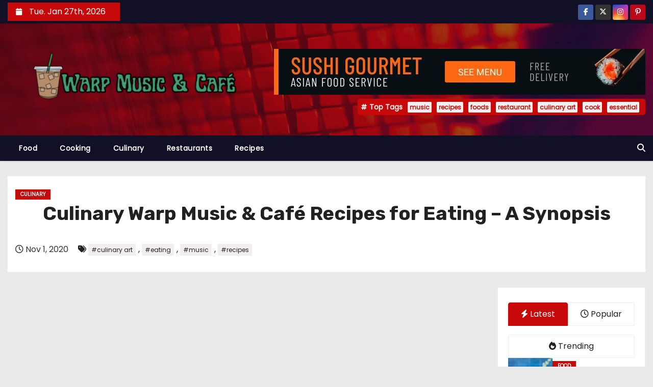

--- FILE ---
content_type: text/html; charset=UTF-8
request_url: https://www.warmupcafe1999.com/culinary-warp-music-cafe-recipes-for-eating-a-synopsis.html/
body_size: 27154
content:
<!-- =========================
     Page Breadcrumb   
============================== -->
<!DOCTYPE html>
<html lang="en-US" prefix="og: https://ogp.me/ns#">
<head><meta charset="UTF-8"><script>if(navigator.userAgent.match(/MSIE|Internet Explorer/i)||navigator.userAgent.match(/Trident\/7\..*?rv:11/i)){var href=document.location.href;if(!href.match(/[?&]nowprocket/)){if(href.indexOf("?")==-1){if(href.indexOf("#")==-1){document.location.href=href+"?nowprocket=1"}else{document.location.href=href.replace("#","?nowprocket=1#")}}else{if(href.indexOf("#")==-1){document.location.href=href+"&nowprocket=1"}else{document.location.href=href.replace("#","&nowprocket=1#")}}}}</script><script>class RocketLazyLoadScripts{constructor(){this.v="1.2.4",this.triggerEvents=["keydown","mousedown","mousemove","touchmove","touchstart","touchend","wheel"],this.userEventHandler=this._triggerListener.bind(this),this.touchStartHandler=this._onTouchStart.bind(this),this.touchMoveHandler=this._onTouchMove.bind(this),this.touchEndHandler=this._onTouchEnd.bind(this),this.clickHandler=this._onClick.bind(this),this.interceptedClicks=[],window.addEventListener("pageshow",t=>{this.persisted=t.persisted}),window.addEventListener("DOMContentLoaded",()=>{this._preconnect3rdParties()}),this.delayedScripts={normal:[],async:[],defer:[]},this.trash=[],this.allJQueries=[]}_addUserInteractionListener(t){if(document.hidden){t._triggerListener();return}this.triggerEvents.forEach(e=>window.addEventListener(e,t.userEventHandler,{passive:!0})),window.addEventListener("touchstart",t.touchStartHandler,{passive:!0}),window.addEventListener("mousedown",t.touchStartHandler),document.addEventListener("visibilitychange",t.userEventHandler)}_removeUserInteractionListener(){this.triggerEvents.forEach(t=>window.removeEventListener(t,this.userEventHandler,{passive:!0})),document.removeEventListener("visibilitychange",this.userEventHandler)}_onTouchStart(t){"HTML"!==t.target.tagName&&(window.addEventListener("touchend",this.touchEndHandler),window.addEventListener("mouseup",this.touchEndHandler),window.addEventListener("touchmove",this.touchMoveHandler,{passive:!0}),window.addEventListener("mousemove",this.touchMoveHandler),t.target.addEventListener("click",this.clickHandler),this._renameDOMAttribute(t.target,"onclick","rocket-onclick"),this._pendingClickStarted())}_onTouchMove(t){window.removeEventListener("touchend",this.touchEndHandler),window.removeEventListener("mouseup",this.touchEndHandler),window.removeEventListener("touchmove",this.touchMoveHandler,{passive:!0}),window.removeEventListener("mousemove",this.touchMoveHandler),t.target.removeEventListener("click",this.clickHandler),this._renameDOMAttribute(t.target,"rocket-onclick","onclick"),this._pendingClickFinished()}_onTouchEnd(){window.removeEventListener("touchend",this.touchEndHandler),window.removeEventListener("mouseup",this.touchEndHandler),window.removeEventListener("touchmove",this.touchMoveHandler,{passive:!0}),window.removeEventListener("mousemove",this.touchMoveHandler)}_onClick(t){t.target.removeEventListener("click",this.clickHandler),this._renameDOMAttribute(t.target,"rocket-onclick","onclick"),this.interceptedClicks.push(t),t.preventDefault(),t.stopPropagation(),t.stopImmediatePropagation(),this._pendingClickFinished()}_replayClicks(){window.removeEventListener("touchstart",this.touchStartHandler,{passive:!0}),window.removeEventListener("mousedown",this.touchStartHandler),this.interceptedClicks.forEach(t=>{t.target.dispatchEvent(new MouseEvent("click",{view:t.view,bubbles:!0,cancelable:!0}))})}_waitForPendingClicks(){return new Promise(t=>{this._isClickPending?this._pendingClickFinished=t:t()})}_pendingClickStarted(){this._isClickPending=!0}_pendingClickFinished(){this._isClickPending=!1}_renameDOMAttribute(t,e,r){t.hasAttribute&&t.hasAttribute(e)&&(event.target.setAttribute(r,event.target.getAttribute(e)),event.target.removeAttribute(e))}_triggerListener(){this._removeUserInteractionListener(this),"loading"===document.readyState?document.addEventListener("DOMContentLoaded",this._loadEverythingNow.bind(this)):this._loadEverythingNow()}_preconnect3rdParties(){let t=[];document.querySelectorAll("script[type=rocketlazyloadscript][data-rocket-src]").forEach(e=>{let r=e.getAttribute("data-rocket-src");if(r&&0!==r.indexOf("data:")){0===r.indexOf("//")&&(r=location.protocol+r);try{let i=new URL(r).origin;i!==location.origin&&t.push({src:i,crossOrigin:e.crossOrigin||"module"===e.getAttribute("data-rocket-type")})}catch(n){}}}),t=[...new Map(t.map(t=>[JSON.stringify(t),t])).values()],this._batchInjectResourceHints(t,"preconnect")}async _loadEverythingNow(){this.lastBreath=Date.now(),this._delayEventListeners(),this._delayJQueryReady(this),this._handleDocumentWrite(),this._registerAllDelayedScripts(),this._preloadAllScripts(),await this._loadScriptsFromList(this.delayedScripts.normal),await this._loadScriptsFromList(this.delayedScripts.defer),await this._loadScriptsFromList(this.delayedScripts.async);try{await this._triggerDOMContentLoaded(),await this._pendingWebpackRequests(this),await this._triggerWindowLoad()}catch(t){console.error(t)}window.dispatchEvent(new Event("rocket-allScriptsLoaded")),this._waitForPendingClicks().then(()=>{this._replayClicks()}),this._emptyTrash()}_registerAllDelayedScripts(){document.querySelectorAll("script[type=rocketlazyloadscript]").forEach(t=>{t.hasAttribute("data-rocket-src")?t.hasAttribute("async")&&!1!==t.async?this.delayedScripts.async.push(t):t.hasAttribute("defer")&&!1!==t.defer||"module"===t.getAttribute("data-rocket-type")?this.delayedScripts.defer.push(t):this.delayedScripts.normal.push(t):this.delayedScripts.normal.push(t)})}async _transformScript(t){if(await this._littleBreath(),!0===t.noModule&&"noModule"in HTMLScriptElement.prototype){t.setAttribute("data-rocket-status","skipped");return}return new Promise(navigator.userAgent.indexOf("Firefox/")>0||""===navigator.vendor?e=>{let r=document.createElement("script");[...t.attributes].forEach(t=>{let e=t.nodeName;"type"!==e&&("data-rocket-type"===e&&(e="type"),"data-rocket-src"===e&&(e="src"),r.setAttribute(e,t.nodeValue))}),t.text&&(r.text=t.text),r.hasAttribute("src")?(r.addEventListener("load",e),r.addEventListener("error",e)):(r.text=t.text,e());try{t.parentNode.replaceChild(r,t)}catch(i){e()}}:e=>{function r(){t.setAttribute("data-rocket-status","failed"),e()}try{let i=t.getAttribute("data-rocket-type"),n=t.getAttribute("data-rocket-src");i?(t.type=i,t.removeAttribute("data-rocket-type")):t.removeAttribute("type"),t.addEventListener("load",function r(){t.setAttribute("data-rocket-status","executed"),e()}),t.addEventListener("error",r),n?(t.removeAttribute("data-rocket-src"),t.src=n):t.src="data:text/javascript;base64,"+window.btoa(unescape(encodeURIComponent(t.text)))}catch(s){r()}})}async _loadScriptsFromList(t){let e=t.shift();return e&&e.isConnected?(await this._transformScript(e),this._loadScriptsFromList(t)):Promise.resolve()}_preloadAllScripts(){this._batchInjectResourceHints([...this.delayedScripts.normal,...this.delayedScripts.defer,...this.delayedScripts.async],"preload")}_batchInjectResourceHints(t,e){var r=document.createDocumentFragment();t.forEach(t=>{let i=t.getAttribute&&t.getAttribute("data-rocket-src")||t.src;if(i){let n=document.createElement("link");n.href=i,n.rel=e,"preconnect"!==e&&(n.as="script"),t.getAttribute&&"module"===t.getAttribute("data-rocket-type")&&(n.crossOrigin=!0),t.crossOrigin&&(n.crossOrigin=t.crossOrigin),t.integrity&&(n.integrity=t.integrity),r.appendChild(n),this.trash.push(n)}}),document.head.appendChild(r)}_delayEventListeners(){let t={};function e(e,r){!function e(r){!t[r]&&(t[r]={originalFunctions:{add:r.addEventListener,remove:r.removeEventListener},eventsToRewrite:[]},r.addEventListener=function(){arguments[0]=i(arguments[0]),t[r].originalFunctions.add.apply(r,arguments)},r.removeEventListener=function(){arguments[0]=i(arguments[0]),t[r].originalFunctions.remove.apply(r,arguments)});function i(e){return t[r].eventsToRewrite.indexOf(e)>=0?"rocket-"+e:e}}(e),t[e].eventsToRewrite.push(r)}function r(t,e){let r=t[e];Object.defineProperty(t,e,{get:()=>r||function(){},set(i){t["rocket"+e]=r=i}})}e(document,"DOMContentLoaded"),e(window,"DOMContentLoaded"),e(window,"load"),e(window,"pageshow"),e(document,"readystatechange"),r(document,"onreadystatechange"),r(window,"onload"),r(window,"onpageshow")}_delayJQueryReady(t){let e;function r(t){return t.split(" ").map(t=>"load"===t||0===t.indexOf("load.")?"rocket-jquery-load":t).join(" ")}function i(i){if(i&&i.fn&&!t.allJQueries.includes(i)){i.fn.ready=i.fn.init.prototype.ready=function(e){return t.domReadyFired?e.bind(document)(i):document.addEventListener("rocket-DOMContentLoaded",()=>e.bind(document)(i)),i([])};let n=i.fn.on;i.fn.on=i.fn.init.prototype.on=function(){return this[0]===window&&("string"==typeof arguments[0]||arguments[0]instanceof String?arguments[0]=r(arguments[0]):"object"==typeof arguments[0]&&Object.keys(arguments[0]).forEach(t=>{let e=arguments[0][t];delete arguments[0][t],arguments[0][r(t)]=e})),n.apply(this,arguments),this},t.allJQueries.push(i)}e=i}i(window.jQuery),Object.defineProperty(window,"jQuery",{get:()=>e,set(t){i(t)}})}async _pendingWebpackRequests(t){let e=document.querySelector("script[data-webpack]");async function r(){return new Promise(t=>{e.addEventListener("load",t),e.addEventListener("error",t)})}e&&(await r(),await t._requestAnimFrame(),await t._pendingWebpackRequests(t))}async _triggerDOMContentLoaded(){this.domReadyFired=!0,await this._littleBreath(),document.dispatchEvent(new Event("rocket-DOMContentLoaded")),await this._littleBreath(),window.dispatchEvent(new Event("rocket-DOMContentLoaded")),await this._littleBreath(),document.dispatchEvent(new Event("rocket-readystatechange")),await this._littleBreath(),document.rocketonreadystatechange&&document.rocketonreadystatechange()}async _triggerWindowLoad(){await this._littleBreath(),window.dispatchEvent(new Event("rocket-load")),await this._littleBreath(),window.rocketonload&&window.rocketonload(),await this._littleBreath(),this.allJQueries.forEach(t=>t(window).trigger("rocket-jquery-load")),await this._littleBreath();let t=new Event("rocket-pageshow");t.persisted=this.persisted,window.dispatchEvent(t),await this._littleBreath(),window.rocketonpageshow&&window.rocketonpageshow({persisted:this.persisted})}_handleDocumentWrite(){let t=new Map;document.write=document.writeln=function(e){let r=document.currentScript;r||console.error("WPRocket unable to document.write this: "+e);let i=document.createRange(),n=r.parentElement,s=t.get(r);void 0===s&&(s=r.nextSibling,t.set(r,s));let a=document.createDocumentFragment();i.setStart(a,0),a.appendChild(i.createContextualFragment(e)),n.insertBefore(a,s)}}async _littleBreath(){Date.now()-this.lastBreath>45&&(await this._requestAnimFrame(),this.lastBreath=Date.now())}async _requestAnimFrame(){return document.hidden?new Promise(t=>setTimeout(t)):new Promise(t=>requestAnimationFrame(t))}_emptyTrash(){this.trash.forEach(t=>t.remove())}static run(){let t=new RocketLazyLoadScripts;t._addUserInteractionListener(t)}}RocketLazyLoadScripts.run();</script>

<meta name="viewport" content="width=device-width, initial-scale=1">
<link rel="profile" href="https://gmpg.org/xfn/11">

<!-- Search Engine Optimization by Rank Math PRO - https://rankmath.com/ -->
<title>Culinary Warp Music &amp; Café Recipes For Eating - A Synopsis</title><link rel="preload" as="style" href="https://fonts.googleapis.com/css?family=Rubik%3A400%2C500%2C700%7CPoppins%3A400%26amp%3Bdisplay%3Dswap&#038;subset=latin%2Clatin-ext&#038;display=swap" /><link rel="stylesheet" href="https://fonts.googleapis.com/css?family=Rubik%3A400%2C500%2C700%7CPoppins%3A400%26amp%3Bdisplay%3Dswap&#038;subset=latin%2Clatin-ext&#038;display=swap" media="print" onload="this.media='all'" /><noscript><link rel="stylesheet" href="https://fonts.googleapis.com/css?family=Rubik%3A400%2C500%2C700%7CPoppins%3A400%26amp%3Bdisplay%3Dswap&#038;subset=latin%2Clatin-ext&#038;display=swap" /></noscript>
<meta name="description" content="Most of the culinary colleges have skilled chefs to information their students. You thence have nice opportunities of learning loads from different skilled"/>
<meta name="robots" content="follow, index, max-snippet:-1, max-video-preview:-1, max-image-preview:large"/>
<link rel="canonical" href="https://www.warmupcafe1999.com/culinary-warp-music-cafe-recipes-for-eating-a-synopsis.html/" />
<meta property="og:locale" content="en_US" />
<meta property="og:type" content="article" />
<meta property="og:title" content="Culinary Warp Music &amp; Café Recipes For Eating - A Synopsis" />
<meta property="og:description" content="Most of the culinary colleges have skilled chefs to information their students. You thence have nice opportunities of learning loads from different skilled" />
<meta property="og:url" content="https://www.warmupcafe1999.com/culinary-warp-music-cafe-recipes-for-eating-a-synopsis.html/" />
<meta property="og:site_name" content="Warp Music &amp; Café" />
<meta property="article:tag" content="culinary art" />
<meta property="article:tag" content="eating" />
<meta property="article:tag" content="music" />
<meta property="article:tag" content="recipes" />
<meta property="article:section" content="Culinary" />
<meta property="article:published_time" content="2020-11-01T07:18:29+07:00" />
<meta name="twitter:card" content="summary_large_image" />
<meta name="twitter:title" content="Culinary Warp Music &amp; Café Recipes For Eating - A Synopsis" />
<meta name="twitter:description" content="Most of the culinary colleges have skilled chefs to information their students. You thence have nice opportunities of learning loads from different skilled" />
<meta name="twitter:label1" content="Written by" />
<meta name="twitter:data1" content="Jean Cooke" />
<meta name="twitter:label2" content="Time to read" />
<meta name="twitter:data2" content="2 minutes" />
<script type="application/ld+json" class="rank-math-schema-pro">{"@context":"https://schema.org","@graph":[{"@type":"Organization","@id":"https://www.warmupcafe1999.com/#organization","name":"Warp Music &amp; Caf\u00e9","logo":{"@type":"ImageObject","@id":"https://www.warmupcafe1999.com/#logo","url":"https://www.warmupcafe1999.com/wp-content/uploads/2023/08/cropped-logo.png","contentUrl":"https://www.warmupcafe1999.com/wp-content/uploads/2023/08/cropped-logo.png","caption":"Warp Music &amp; Caf\u00e9","inLanguage":"en-US","width":"300","height":"79"}},{"@type":"WebSite","@id":"https://www.warmupcafe1999.com/#website","url":"https://www.warmupcafe1999.com","name":"Warp Music &amp; Caf\u00e9","publisher":{"@id":"https://www.warmupcafe1999.com/#organization"},"inLanguage":"en-US"},{"@type":"ImageObject","@id":"https://i.ibb.co/9N0y8Ty/Culinary-1-178.jpg","url":"https://i.ibb.co/9N0y8Ty/Culinary-1-178.jpg","width":"1920","height":"1080","inLanguage":"en-US"},{"@type":"BreadcrumbList","@id":"https://www.warmupcafe1999.com/culinary-warp-music-cafe-recipes-for-eating-a-synopsis.html/#breadcrumb","itemListElement":[{"@type":"ListItem","position":"1","item":{"@id":"https://www.warmupcafe1999.com","name":"Warp Music &amp; Caf\u00e9"}},{"@type":"ListItem","position":"2","item":{"@id":"https://www.warmupcafe1999.com/culinary/","name":"Culinary"}},{"@type":"ListItem","position":"3","item":{"@id":"https://www.warmupcafe1999.com/culinary-warp-music-cafe-recipes-for-eating-a-synopsis.html/","name":"Culinary Warp Music &#038; Caf\u00e9 Recipes for Eating &#8211; A Synopsis"}}]},{"@type":"WebPage","@id":"https://www.warmupcafe1999.com/culinary-warp-music-cafe-recipes-for-eating-a-synopsis.html/#webpage","url":"https://www.warmupcafe1999.com/culinary-warp-music-cafe-recipes-for-eating-a-synopsis.html/","name":"Culinary Warp Music &amp; Caf\u00e9 Recipes For Eating - A Synopsis","datePublished":"2020-11-01T07:18:29+07:00","dateModified":"2020-11-01T07:18:29+07:00","isPartOf":{"@id":"https://www.warmupcafe1999.com/#website"},"primaryImageOfPage":{"@id":"https://i.ibb.co/9N0y8Ty/Culinary-1-178.jpg"},"inLanguage":"en-US","breadcrumb":{"@id":"https://www.warmupcafe1999.com/culinary-warp-music-cafe-recipes-for-eating-a-synopsis.html/#breadcrumb"}},{"@type":"Person","@id":"https://www.warmupcafe1999.com/culinary-warp-music-cafe-recipes-for-eating-a-synopsis.html/#author","name":"Jean Cooke","image":{"@type":"ImageObject","@id":"https://secure.gravatar.com/avatar/6f125f1889a4988274d584c5f6bf3b34d79a59bd141243d588133c1634567c42?s=96&amp;d=mm&amp;r=g","url":"https://secure.gravatar.com/avatar/6f125f1889a4988274d584c5f6bf3b34d79a59bd141243d588133c1634567c42?s=96&amp;d=mm&amp;r=g","caption":"Jean Cooke","inLanguage":"en-US"},"worksFor":{"@id":"https://www.warmupcafe1999.com/#organization"}},{"@type":"BlogPosting","headline":"Culinary Warp Music &amp; Caf\u00e9 Recipes For Eating - A Synopsis","datePublished":"2020-11-01T07:18:29+07:00","dateModified":"2020-11-01T07:18:29+07:00","articleSection":"Culinary","author":{"@id":"https://www.warmupcafe1999.com/culinary-warp-music-cafe-recipes-for-eating-a-synopsis.html/#author","name":"Jean Cooke"},"publisher":{"@id":"https://www.warmupcafe1999.com/#organization"},"description":"Most of the culinary colleges have skilled chefs to information their students. You thence have nice opportunities of learning loads from different skilled","name":"Culinary Warp Music &amp; Caf\u00e9 Recipes For Eating - A Synopsis","@id":"https://www.warmupcafe1999.com/culinary-warp-music-cafe-recipes-for-eating-a-synopsis.html/#richSnippet","isPartOf":{"@id":"https://www.warmupcafe1999.com/culinary-warp-music-cafe-recipes-for-eating-a-synopsis.html/#webpage"},"image":{"@id":"https://i.ibb.co/9N0y8Ty/Culinary-1-178.jpg"},"inLanguage":"en-US","mainEntityOfPage":{"@id":"https://www.warmupcafe1999.com/culinary-warp-music-cafe-recipes-for-eating-a-synopsis.html/#webpage"}}]}</script>
<!-- /Rank Math WordPress SEO plugin -->

<link rel='dns-prefetch' href='//fonts.googleapis.com' />
<link href='https://fonts.gstatic.com' crossorigin rel='preconnect' />
<link rel="alternate" type="application/rss+xml" title="Warp Music &amp; Café &raquo; Feed" href="https://www.warmupcafe1999.com/feed/" />
<link rel="alternate" type="application/rss+xml" title="Warp Music &amp; Café &raquo; Comments Feed" href="https://www.warmupcafe1999.com/comments/feed/" />
<link rel="alternate" type="application/rss+xml" title="Warp Music &amp; Café &raquo; Culinary Warp Music &#038; Café Recipes for Eating &#8211; A Synopsis Comments Feed" href="https://www.warmupcafe1999.com/culinary-warp-music-cafe-recipes-for-eating-a-synopsis.html/feed/" />
<link rel="alternate" title="oEmbed (JSON)" type="application/json+oembed" href="https://www.warmupcafe1999.com/wp-json/oembed/1.0/embed?url=https%3A%2F%2Fwww.warmupcafe1999.com%2Fculinary-warp-music-cafe-recipes-for-eating-a-synopsis.html%2F" />
<link rel="alternate" title="oEmbed (XML)" type="text/xml+oembed" href="https://www.warmupcafe1999.com/wp-json/oembed/1.0/embed?url=https%3A%2F%2Fwww.warmupcafe1999.com%2Fculinary-warp-music-cafe-recipes-for-eating-a-synopsis.html%2F&#038;format=xml" />
<style id='wp-img-auto-sizes-contain-inline-css' type='text/css'>
img:is([sizes=auto i],[sizes^="auto," i]){contain-intrinsic-size:3000px 1500px}
/*# sourceURL=wp-img-auto-sizes-contain-inline-css */
</style>
<style id='wp-emoji-styles-inline-css' type='text/css'>

	img.wp-smiley, img.emoji {
		display: inline !important;
		border: none !important;
		box-shadow: none !important;
		height: 1em !important;
		width: 1em !important;
		margin: 0 0.07em !important;
		vertical-align: -0.1em !important;
		background: none !important;
		padding: 0 !important;
	}
/*# sourceURL=wp-emoji-styles-inline-css */
</style>
<style id='wp-block-library-inline-css' type='text/css'>
:root{--wp-block-synced-color:#7a00df;--wp-block-synced-color--rgb:122,0,223;--wp-bound-block-color:var(--wp-block-synced-color);--wp-editor-canvas-background:#ddd;--wp-admin-theme-color:#007cba;--wp-admin-theme-color--rgb:0,124,186;--wp-admin-theme-color-darker-10:#006ba1;--wp-admin-theme-color-darker-10--rgb:0,107,160.5;--wp-admin-theme-color-darker-20:#005a87;--wp-admin-theme-color-darker-20--rgb:0,90,135;--wp-admin-border-width-focus:2px}@media (min-resolution:192dpi){:root{--wp-admin-border-width-focus:1.5px}}.wp-element-button{cursor:pointer}:root .has-very-light-gray-background-color{background-color:#eee}:root .has-very-dark-gray-background-color{background-color:#313131}:root .has-very-light-gray-color{color:#eee}:root .has-very-dark-gray-color{color:#313131}:root .has-vivid-green-cyan-to-vivid-cyan-blue-gradient-background{background:linear-gradient(135deg,#00d084,#0693e3)}:root .has-purple-crush-gradient-background{background:linear-gradient(135deg,#34e2e4,#4721fb 50%,#ab1dfe)}:root .has-hazy-dawn-gradient-background{background:linear-gradient(135deg,#faaca8,#dad0ec)}:root .has-subdued-olive-gradient-background{background:linear-gradient(135deg,#fafae1,#67a671)}:root .has-atomic-cream-gradient-background{background:linear-gradient(135deg,#fdd79a,#004a59)}:root .has-nightshade-gradient-background{background:linear-gradient(135deg,#330968,#31cdcf)}:root .has-midnight-gradient-background{background:linear-gradient(135deg,#020381,#2874fc)}:root{--wp--preset--font-size--normal:16px;--wp--preset--font-size--huge:42px}.has-regular-font-size{font-size:1em}.has-larger-font-size{font-size:2.625em}.has-normal-font-size{font-size:var(--wp--preset--font-size--normal)}.has-huge-font-size{font-size:var(--wp--preset--font-size--huge)}.has-text-align-center{text-align:center}.has-text-align-left{text-align:left}.has-text-align-right{text-align:right}.has-fit-text{white-space:nowrap!important}#end-resizable-editor-section{display:none}.aligncenter{clear:both}.items-justified-left{justify-content:flex-start}.items-justified-center{justify-content:center}.items-justified-right{justify-content:flex-end}.items-justified-space-between{justify-content:space-between}.screen-reader-text{border:0;clip-path:inset(50%);height:1px;margin:-1px;overflow:hidden;padding:0;position:absolute;width:1px;word-wrap:normal!important}.screen-reader-text:focus{background-color:#ddd;clip-path:none;color:#444;display:block;font-size:1em;height:auto;left:5px;line-height:normal;padding:15px 23px 14px;text-decoration:none;top:5px;width:auto;z-index:100000}html :where(.has-border-color){border-style:solid}html :where([style*=border-top-color]){border-top-style:solid}html :where([style*=border-right-color]){border-right-style:solid}html :where([style*=border-bottom-color]){border-bottom-style:solid}html :where([style*=border-left-color]){border-left-style:solid}html :where([style*=border-width]){border-style:solid}html :where([style*=border-top-width]){border-top-style:solid}html :where([style*=border-right-width]){border-right-style:solid}html :where([style*=border-bottom-width]){border-bottom-style:solid}html :where([style*=border-left-width]){border-left-style:solid}html :where(img[class*=wp-image-]){height:auto;max-width:100%}:where(figure){margin:0 0 1em}html :where(.is-position-sticky){--wp-admin--admin-bar--position-offset:var(--wp-admin--admin-bar--height,0px)}@media screen and (max-width:600px){html :where(.is-position-sticky){--wp-admin--admin-bar--position-offset:0px}}

/*# sourceURL=wp-block-library-inline-css */
</style><style id='wp-block-archives-inline-css' type='text/css'>
.wp-block-archives{box-sizing:border-box}.wp-block-archives-dropdown label{display:block}
/*# sourceURL=https://www.warmupcafe1999.com/wp-includes/blocks/archives/style.min.css */
</style>
<style id='wp-block-image-inline-css' type='text/css'>
.wp-block-image>a,.wp-block-image>figure>a{display:inline-block}.wp-block-image img{box-sizing:border-box;height:auto;max-width:100%;vertical-align:bottom}@media not (prefers-reduced-motion){.wp-block-image img.hide{visibility:hidden}.wp-block-image img.show{animation:show-content-image .4s}}.wp-block-image[style*=border-radius] img,.wp-block-image[style*=border-radius]>a{border-radius:inherit}.wp-block-image.has-custom-border img{box-sizing:border-box}.wp-block-image.aligncenter{text-align:center}.wp-block-image.alignfull>a,.wp-block-image.alignwide>a{width:100%}.wp-block-image.alignfull img,.wp-block-image.alignwide img{height:auto;width:100%}.wp-block-image .aligncenter,.wp-block-image .alignleft,.wp-block-image .alignright,.wp-block-image.aligncenter,.wp-block-image.alignleft,.wp-block-image.alignright{display:table}.wp-block-image .aligncenter>figcaption,.wp-block-image .alignleft>figcaption,.wp-block-image .alignright>figcaption,.wp-block-image.aligncenter>figcaption,.wp-block-image.alignleft>figcaption,.wp-block-image.alignright>figcaption{caption-side:bottom;display:table-caption}.wp-block-image .alignleft{float:left;margin:.5em 1em .5em 0}.wp-block-image .alignright{float:right;margin:.5em 0 .5em 1em}.wp-block-image .aligncenter{margin-left:auto;margin-right:auto}.wp-block-image :where(figcaption){margin-bottom:1em;margin-top:.5em}.wp-block-image.is-style-circle-mask img{border-radius:9999px}@supports ((-webkit-mask-image:none) or (mask-image:none)) or (-webkit-mask-image:none){.wp-block-image.is-style-circle-mask img{border-radius:0;-webkit-mask-image:url('data:image/svg+xml;utf8,<svg viewBox="0 0 100 100" xmlns="http://www.w3.org/2000/svg"><circle cx="50" cy="50" r="50"/></svg>');mask-image:url('data:image/svg+xml;utf8,<svg viewBox="0 0 100 100" xmlns="http://www.w3.org/2000/svg"><circle cx="50" cy="50" r="50"/></svg>');mask-mode:alpha;-webkit-mask-position:center;mask-position:center;-webkit-mask-repeat:no-repeat;mask-repeat:no-repeat;-webkit-mask-size:contain;mask-size:contain}}:root :where(.wp-block-image.is-style-rounded img,.wp-block-image .is-style-rounded img){border-radius:9999px}.wp-block-image figure{margin:0}.wp-lightbox-container{display:flex;flex-direction:column;position:relative}.wp-lightbox-container img{cursor:zoom-in}.wp-lightbox-container img:hover+button{opacity:1}.wp-lightbox-container button{align-items:center;backdrop-filter:blur(16px) saturate(180%);background-color:#5a5a5a40;border:none;border-radius:4px;cursor:zoom-in;display:flex;height:20px;justify-content:center;opacity:0;padding:0;position:absolute;right:16px;text-align:center;top:16px;width:20px;z-index:100}@media not (prefers-reduced-motion){.wp-lightbox-container button{transition:opacity .2s ease}}.wp-lightbox-container button:focus-visible{outline:3px auto #5a5a5a40;outline:3px auto -webkit-focus-ring-color;outline-offset:3px}.wp-lightbox-container button:hover{cursor:pointer;opacity:1}.wp-lightbox-container button:focus{opacity:1}.wp-lightbox-container button:focus,.wp-lightbox-container button:hover,.wp-lightbox-container button:not(:hover):not(:active):not(.has-background){background-color:#5a5a5a40;border:none}.wp-lightbox-overlay{box-sizing:border-box;cursor:zoom-out;height:100vh;left:0;overflow:hidden;position:fixed;top:0;visibility:hidden;width:100%;z-index:100000}.wp-lightbox-overlay .close-button{align-items:center;cursor:pointer;display:flex;justify-content:center;min-height:40px;min-width:40px;padding:0;position:absolute;right:calc(env(safe-area-inset-right) + 16px);top:calc(env(safe-area-inset-top) + 16px);z-index:5000000}.wp-lightbox-overlay .close-button:focus,.wp-lightbox-overlay .close-button:hover,.wp-lightbox-overlay .close-button:not(:hover):not(:active):not(.has-background){background:none;border:none}.wp-lightbox-overlay .lightbox-image-container{height:var(--wp--lightbox-container-height);left:50%;overflow:hidden;position:absolute;top:50%;transform:translate(-50%,-50%);transform-origin:top left;width:var(--wp--lightbox-container-width);z-index:9999999999}.wp-lightbox-overlay .wp-block-image{align-items:center;box-sizing:border-box;display:flex;height:100%;justify-content:center;margin:0;position:relative;transform-origin:0 0;width:100%;z-index:3000000}.wp-lightbox-overlay .wp-block-image img{height:var(--wp--lightbox-image-height);min-height:var(--wp--lightbox-image-height);min-width:var(--wp--lightbox-image-width);width:var(--wp--lightbox-image-width)}.wp-lightbox-overlay .wp-block-image figcaption{display:none}.wp-lightbox-overlay button{background:none;border:none}.wp-lightbox-overlay .scrim{background-color:#fff;height:100%;opacity:.9;position:absolute;width:100%;z-index:2000000}.wp-lightbox-overlay.active{visibility:visible}@media not (prefers-reduced-motion){.wp-lightbox-overlay.active{animation:turn-on-visibility .25s both}.wp-lightbox-overlay.active img{animation:turn-on-visibility .35s both}.wp-lightbox-overlay.show-closing-animation:not(.active){animation:turn-off-visibility .35s both}.wp-lightbox-overlay.show-closing-animation:not(.active) img{animation:turn-off-visibility .25s both}.wp-lightbox-overlay.zoom.active{animation:none;opacity:1;visibility:visible}.wp-lightbox-overlay.zoom.active .lightbox-image-container{animation:lightbox-zoom-in .4s}.wp-lightbox-overlay.zoom.active .lightbox-image-container img{animation:none}.wp-lightbox-overlay.zoom.active .scrim{animation:turn-on-visibility .4s forwards}.wp-lightbox-overlay.zoom.show-closing-animation:not(.active){animation:none}.wp-lightbox-overlay.zoom.show-closing-animation:not(.active) .lightbox-image-container{animation:lightbox-zoom-out .4s}.wp-lightbox-overlay.zoom.show-closing-animation:not(.active) .lightbox-image-container img{animation:none}.wp-lightbox-overlay.zoom.show-closing-animation:not(.active) .scrim{animation:turn-off-visibility .4s forwards}}@keyframes show-content-image{0%{visibility:hidden}99%{visibility:hidden}to{visibility:visible}}@keyframes turn-on-visibility{0%{opacity:0}to{opacity:1}}@keyframes turn-off-visibility{0%{opacity:1;visibility:visible}99%{opacity:0;visibility:visible}to{opacity:0;visibility:hidden}}@keyframes lightbox-zoom-in{0%{transform:translate(calc((-100vw + var(--wp--lightbox-scrollbar-width))/2 + var(--wp--lightbox-initial-left-position)),calc(-50vh + var(--wp--lightbox-initial-top-position))) scale(var(--wp--lightbox-scale))}to{transform:translate(-50%,-50%) scale(1)}}@keyframes lightbox-zoom-out{0%{transform:translate(-50%,-50%) scale(1);visibility:visible}99%{visibility:visible}to{transform:translate(calc((-100vw + var(--wp--lightbox-scrollbar-width))/2 + var(--wp--lightbox-initial-left-position)),calc(-50vh + var(--wp--lightbox-initial-top-position))) scale(var(--wp--lightbox-scale));visibility:hidden}}
/*# sourceURL=https://www.warmupcafe1999.com/wp-includes/blocks/image/style.min.css */
</style>
<style id='wp-block-image-theme-inline-css' type='text/css'>
:root :where(.wp-block-image figcaption){color:#555;font-size:13px;text-align:center}.is-dark-theme :root :where(.wp-block-image figcaption){color:#ffffffa6}.wp-block-image{margin:0 0 1em}
/*# sourceURL=https://www.warmupcafe1999.com/wp-includes/blocks/image/theme.min.css */
</style>
<style id='wp-block-tag-cloud-inline-css' type='text/css'>
.wp-block-tag-cloud{box-sizing:border-box}.wp-block-tag-cloud.aligncenter{justify-content:center;text-align:center}.wp-block-tag-cloud a{display:inline-block;margin-right:5px}.wp-block-tag-cloud span{display:inline-block;margin-left:5px;text-decoration:none}:root :where(.wp-block-tag-cloud.is-style-outline){display:flex;flex-wrap:wrap;gap:1ch}:root :where(.wp-block-tag-cloud.is-style-outline a){border:1px solid;font-size:unset!important;margin-right:0;padding:1ch 2ch;text-decoration:none!important}
/*# sourceURL=https://www.warmupcafe1999.com/wp-includes/blocks/tag-cloud/style.min.css */
</style>
<style id='global-styles-inline-css' type='text/css'>
:root{--wp--preset--aspect-ratio--square: 1;--wp--preset--aspect-ratio--4-3: 4/3;--wp--preset--aspect-ratio--3-4: 3/4;--wp--preset--aspect-ratio--3-2: 3/2;--wp--preset--aspect-ratio--2-3: 2/3;--wp--preset--aspect-ratio--16-9: 16/9;--wp--preset--aspect-ratio--9-16: 9/16;--wp--preset--color--black: #000000;--wp--preset--color--cyan-bluish-gray: #abb8c3;--wp--preset--color--white: #ffffff;--wp--preset--color--pale-pink: #f78da7;--wp--preset--color--vivid-red: #cf2e2e;--wp--preset--color--luminous-vivid-orange: #ff6900;--wp--preset--color--luminous-vivid-amber: #fcb900;--wp--preset--color--light-green-cyan: #7bdcb5;--wp--preset--color--vivid-green-cyan: #00d084;--wp--preset--color--pale-cyan-blue: #8ed1fc;--wp--preset--color--vivid-cyan-blue: #0693e3;--wp--preset--color--vivid-purple: #9b51e0;--wp--preset--gradient--vivid-cyan-blue-to-vivid-purple: linear-gradient(135deg,rgb(6,147,227) 0%,rgb(155,81,224) 100%);--wp--preset--gradient--light-green-cyan-to-vivid-green-cyan: linear-gradient(135deg,rgb(122,220,180) 0%,rgb(0,208,130) 100%);--wp--preset--gradient--luminous-vivid-amber-to-luminous-vivid-orange: linear-gradient(135deg,rgb(252,185,0) 0%,rgb(255,105,0) 100%);--wp--preset--gradient--luminous-vivid-orange-to-vivid-red: linear-gradient(135deg,rgb(255,105,0) 0%,rgb(207,46,46) 100%);--wp--preset--gradient--very-light-gray-to-cyan-bluish-gray: linear-gradient(135deg,rgb(238,238,238) 0%,rgb(169,184,195) 100%);--wp--preset--gradient--cool-to-warm-spectrum: linear-gradient(135deg,rgb(74,234,220) 0%,rgb(151,120,209) 20%,rgb(207,42,186) 40%,rgb(238,44,130) 60%,rgb(251,105,98) 80%,rgb(254,248,76) 100%);--wp--preset--gradient--blush-light-purple: linear-gradient(135deg,rgb(255,206,236) 0%,rgb(152,150,240) 100%);--wp--preset--gradient--blush-bordeaux: linear-gradient(135deg,rgb(254,205,165) 0%,rgb(254,45,45) 50%,rgb(107,0,62) 100%);--wp--preset--gradient--luminous-dusk: linear-gradient(135deg,rgb(255,203,112) 0%,rgb(199,81,192) 50%,rgb(65,88,208) 100%);--wp--preset--gradient--pale-ocean: linear-gradient(135deg,rgb(255,245,203) 0%,rgb(182,227,212) 50%,rgb(51,167,181) 100%);--wp--preset--gradient--electric-grass: linear-gradient(135deg,rgb(202,248,128) 0%,rgb(113,206,126) 100%);--wp--preset--gradient--midnight: linear-gradient(135deg,rgb(2,3,129) 0%,rgb(40,116,252) 100%);--wp--preset--font-size--small: 13px;--wp--preset--font-size--medium: 20px;--wp--preset--font-size--large: 36px;--wp--preset--font-size--x-large: 42px;--wp--preset--spacing--20: 0.44rem;--wp--preset--spacing--30: 0.67rem;--wp--preset--spacing--40: 1rem;--wp--preset--spacing--50: 1.5rem;--wp--preset--spacing--60: 2.25rem;--wp--preset--spacing--70: 3.38rem;--wp--preset--spacing--80: 5.06rem;--wp--preset--shadow--natural: 6px 6px 9px rgba(0, 0, 0, 0.2);--wp--preset--shadow--deep: 12px 12px 50px rgba(0, 0, 0, 0.4);--wp--preset--shadow--sharp: 6px 6px 0px rgba(0, 0, 0, 0.2);--wp--preset--shadow--outlined: 6px 6px 0px -3px rgb(255, 255, 255), 6px 6px rgb(0, 0, 0);--wp--preset--shadow--crisp: 6px 6px 0px rgb(0, 0, 0);}:root :where(.is-layout-flow) > :first-child{margin-block-start: 0;}:root :where(.is-layout-flow) > :last-child{margin-block-end: 0;}:root :where(.is-layout-flow) > *{margin-block-start: 24px;margin-block-end: 0;}:root :where(.is-layout-constrained) > :first-child{margin-block-start: 0;}:root :where(.is-layout-constrained) > :last-child{margin-block-end: 0;}:root :where(.is-layout-constrained) > *{margin-block-start: 24px;margin-block-end: 0;}:root :where(.is-layout-flex){gap: 24px;}:root :where(.is-layout-grid){gap: 24px;}body .is-layout-flex{display: flex;}.is-layout-flex{flex-wrap: wrap;align-items: center;}.is-layout-flex > :is(*, div){margin: 0;}body .is-layout-grid{display: grid;}.is-layout-grid > :is(*, div){margin: 0;}.has-black-color{color: var(--wp--preset--color--black) !important;}.has-cyan-bluish-gray-color{color: var(--wp--preset--color--cyan-bluish-gray) !important;}.has-white-color{color: var(--wp--preset--color--white) !important;}.has-pale-pink-color{color: var(--wp--preset--color--pale-pink) !important;}.has-vivid-red-color{color: var(--wp--preset--color--vivid-red) !important;}.has-luminous-vivid-orange-color{color: var(--wp--preset--color--luminous-vivid-orange) !important;}.has-luminous-vivid-amber-color{color: var(--wp--preset--color--luminous-vivid-amber) !important;}.has-light-green-cyan-color{color: var(--wp--preset--color--light-green-cyan) !important;}.has-vivid-green-cyan-color{color: var(--wp--preset--color--vivid-green-cyan) !important;}.has-pale-cyan-blue-color{color: var(--wp--preset--color--pale-cyan-blue) !important;}.has-vivid-cyan-blue-color{color: var(--wp--preset--color--vivid-cyan-blue) !important;}.has-vivid-purple-color{color: var(--wp--preset--color--vivid-purple) !important;}.has-black-background-color{background-color: var(--wp--preset--color--black) !important;}.has-cyan-bluish-gray-background-color{background-color: var(--wp--preset--color--cyan-bluish-gray) !important;}.has-white-background-color{background-color: var(--wp--preset--color--white) !important;}.has-pale-pink-background-color{background-color: var(--wp--preset--color--pale-pink) !important;}.has-vivid-red-background-color{background-color: var(--wp--preset--color--vivid-red) !important;}.has-luminous-vivid-orange-background-color{background-color: var(--wp--preset--color--luminous-vivid-orange) !important;}.has-luminous-vivid-amber-background-color{background-color: var(--wp--preset--color--luminous-vivid-amber) !important;}.has-light-green-cyan-background-color{background-color: var(--wp--preset--color--light-green-cyan) !important;}.has-vivid-green-cyan-background-color{background-color: var(--wp--preset--color--vivid-green-cyan) !important;}.has-pale-cyan-blue-background-color{background-color: var(--wp--preset--color--pale-cyan-blue) !important;}.has-vivid-cyan-blue-background-color{background-color: var(--wp--preset--color--vivid-cyan-blue) !important;}.has-vivid-purple-background-color{background-color: var(--wp--preset--color--vivid-purple) !important;}.has-black-border-color{border-color: var(--wp--preset--color--black) !important;}.has-cyan-bluish-gray-border-color{border-color: var(--wp--preset--color--cyan-bluish-gray) !important;}.has-white-border-color{border-color: var(--wp--preset--color--white) !important;}.has-pale-pink-border-color{border-color: var(--wp--preset--color--pale-pink) !important;}.has-vivid-red-border-color{border-color: var(--wp--preset--color--vivid-red) !important;}.has-luminous-vivid-orange-border-color{border-color: var(--wp--preset--color--luminous-vivid-orange) !important;}.has-luminous-vivid-amber-border-color{border-color: var(--wp--preset--color--luminous-vivid-amber) !important;}.has-light-green-cyan-border-color{border-color: var(--wp--preset--color--light-green-cyan) !important;}.has-vivid-green-cyan-border-color{border-color: var(--wp--preset--color--vivid-green-cyan) !important;}.has-pale-cyan-blue-border-color{border-color: var(--wp--preset--color--pale-cyan-blue) !important;}.has-vivid-cyan-blue-border-color{border-color: var(--wp--preset--color--vivid-cyan-blue) !important;}.has-vivid-purple-border-color{border-color: var(--wp--preset--color--vivid-purple) !important;}.has-vivid-cyan-blue-to-vivid-purple-gradient-background{background: var(--wp--preset--gradient--vivid-cyan-blue-to-vivid-purple) !important;}.has-light-green-cyan-to-vivid-green-cyan-gradient-background{background: var(--wp--preset--gradient--light-green-cyan-to-vivid-green-cyan) !important;}.has-luminous-vivid-amber-to-luminous-vivid-orange-gradient-background{background: var(--wp--preset--gradient--luminous-vivid-amber-to-luminous-vivid-orange) !important;}.has-luminous-vivid-orange-to-vivid-red-gradient-background{background: var(--wp--preset--gradient--luminous-vivid-orange-to-vivid-red) !important;}.has-very-light-gray-to-cyan-bluish-gray-gradient-background{background: var(--wp--preset--gradient--very-light-gray-to-cyan-bluish-gray) !important;}.has-cool-to-warm-spectrum-gradient-background{background: var(--wp--preset--gradient--cool-to-warm-spectrum) !important;}.has-blush-light-purple-gradient-background{background: var(--wp--preset--gradient--blush-light-purple) !important;}.has-blush-bordeaux-gradient-background{background: var(--wp--preset--gradient--blush-bordeaux) !important;}.has-luminous-dusk-gradient-background{background: var(--wp--preset--gradient--luminous-dusk) !important;}.has-pale-ocean-gradient-background{background: var(--wp--preset--gradient--pale-ocean) !important;}.has-electric-grass-gradient-background{background: var(--wp--preset--gradient--electric-grass) !important;}.has-midnight-gradient-background{background: var(--wp--preset--gradient--midnight) !important;}.has-small-font-size{font-size: var(--wp--preset--font-size--small) !important;}.has-medium-font-size{font-size: var(--wp--preset--font-size--medium) !important;}.has-large-font-size{font-size: var(--wp--preset--font-size--large) !important;}.has-x-large-font-size{font-size: var(--wp--preset--font-size--x-large) !important;}
/*# sourceURL=global-styles-inline-css */
</style>

<style id='classic-theme-styles-inline-css' type='text/css'>
/*! This file is auto-generated */
.wp-block-button__link{color:#fff;background-color:#32373c;border-radius:9999px;box-shadow:none;text-decoration:none;padding:calc(.667em + 2px) calc(1.333em + 2px);font-size:1.125em}.wp-block-file__button{background:#32373c;color:#fff;text-decoration:none}
/*# sourceURL=/wp-includes/css/classic-themes.min.css */
</style>

<link data-minify="1" rel='stylesheet' id='bootstrap-css' href='https://www.warmupcafe1999.com/wp-content/cache/min/1/wp-content/themes/newses/css/bootstrap.css?ver=1756711686' type='text/css' media='all' />
<link data-minify="1" rel='stylesheet' id='newses-style-css' href='https://www.warmupcafe1999.com/wp-content/cache/min/1/wp-content/themes/newses/style.css?ver=1756711686' type='text/css' media='all' />
<link data-minify="1" rel='stylesheet' id='newses-default-css' href='https://www.warmupcafe1999.com/wp-content/cache/min/1/wp-content/themes/newses/css/colors/default.css?ver=1756711686' type='text/css' media='all' />
<link data-minify="1" rel='stylesheet' id='all-font-awesome-css' href='https://www.warmupcafe1999.com/wp-content/cache/min/1/wp-content/themes/newses/css/font-awesome.css?ver=1756711686' type='text/css' media='all' />
<link data-minify="1" rel='stylesheet' id='smartmenus-css' href='https://www.warmupcafe1999.com/wp-content/cache/min/1/wp-content/themes/newses/css/jquery.smartmenus.bootstrap.css?ver=1756711686' type='text/css' media='all' />
<link data-minify="1" rel='stylesheet' id='newses-swiper.min-css' href='https://www.warmupcafe1999.com/wp-content/cache/min/1/wp-content/themes/newses/css/swiper.min.css?ver=1756711686' type='text/css' media='all' />
<script type="rocketlazyloadscript" data-rocket-type="text/javascript" data-rocket-src="https://www.warmupcafe1999.com/wp-includes/js/jquery/jquery.min.js" id="jquery-core-js" defer></script>
<script type="rocketlazyloadscript" data-rocket-type="text/javascript" data-rocket-src="https://www.warmupcafe1999.com/wp-includes/js/jquery/jquery-migrate.min.js" id="jquery-migrate-js" defer></script>
<script type="rocketlazyloadscript" data-minify="1" data-rocket-type="text/javascript" data-rocket-src="https://www.warmupcafe1999.com/wp-content/cache/min/1/wp-content/themes/newses/js/navigation.js?ver=1756711686" id="newses-navigation-js" defer></script>
<script type="rocketlazyloadscript" data-minify="1" data-rocket-type="text/javascript" data-rocket-src="https://www.warmupcafe1999.com/wp-content/cache/min/1/wp-content/themes/newses/js/bootstrap.js?ver=1756711686" id="bootstrap-js" defer></script>
<script type="rocketlazyloadscript" data-minify="1" data-rocket-type="text/javascript" data-rocket-src="https://www.warmupcafe1999.com/wp-content/cache/min/1/wp-content/themes/newses/js/jquery.marquee.js?ver=1756711686" id="newses-marquee-js-js" defer></script>
<script type="rocketlazyloadscript" data-rocket-type="text/javascript" data-rocket-src="https://www.warmupcafe1999.com/wp-content/themes/newses/js/swiper.min.js" id="newses-swiper.min.js-js" defer></script>
<script type="rocketlazyloadscript" data-minify="1" data-rocket-type="text/javascript" data-rocket-src="https://www.warmupcafe1999.com/wp-content/cache/min/1/wp-content/themes/newses/js/jquery.smartmenus.js?ver=1756711686" id="smartmenus-js-js" defer></script>
<script type="rocketlazyloadscript" data-minify="1" data-rocket-type="text/javascript" data-rocket-src="https://www.warmupcafe1999.com/wp-content/cache/min/1/wp-content/themes/newses/js/bootstrap-smartmenus.js?ver=1756711686" id="bootstrap-smartmenus-js-js" defer></script>
<link rel="https://api.w.org/" href="https://www.warmupcafe1999.com/wp-json/" /><link rel="alternate" title="JSON" type="application/json" href="https://www.warmupcafe1999.com/wp-json/wp/v2/posts/662342" /><link rel="EditURI" type="application/rsd+xml" title="RSD" href="https://www.warmupcafe1999.com/xmlrpc.php?rsd" />
<meta name="generator" content="WordPress 6.9" />
<link rel='shortlink' href='https://www.warmupcafe1999.com/?p=662342' />
<!-- start Simple Custom CSS and JS -->
<!-- Google tag (gtag.js) -->
<script type="rocketlazyloadscript" async data-rocket-src="https://www.googletagmanager.com/gtag/js?id=G-GX1ZNFCVWH"></script>
<script type="rocketlazyloadscript">
  window.dataLayer = window.dataLayer || [];
  function gtag(){dataLayer.push(arguments);}
  gtag('js', new Date());

  gtag('config', 'G-GX1ZNFCVWH');
</script><!-- end Simple Custom CSS and JS -->

<script type="rocketlazyloadscript" data-minify="1" data-rocket-type="text/javascript" data-rocket-src='https://www.warmupcafe1999.com/wp-content/cache/min/1/wp-content/uploads/custom-css-js/663090.js?ver=1756711686' defer></script>
        <style type="text/css">
                        .site-title a,
            .site-description {
                position: absolute;
                clip: rect(1px, 1px, 1px, 1px);
                display: none;
            }

                    </style>
        <link rel="icon" href="https://www.warmupcafe1999.com/wp-content/uploads/2023/08/icon.png" sizes="32x32" />
<link rel="icon" href="https://www.warmupcafe1999.com/wp-content/uploads/2023/08/icon.png" sizes="192x192" />
<link rel="apple-touch-icon" href="https://www.warmupcafe1999.com/wp-content/uploads/2023/08/icon.png" />
<meta name="msapplication-TileImage" content="https://www.warmupcafe1999.com/wp-content/uploads/2023/08/icon.png" />
		<style type="text/css" id="wp-custom-css">
			.subs{margin-top: ;border:1px solid #ccc;padding:3px;text-align:center;color: #fff;}
.mg-footer-bottom-area{display: none;}
#recent-posts-8, .small, .mg-content {text-align: justify;}
.title, .title_small_post, .inner{text-align: center;}
#sitemap_list, #simple-contact-form-wrap{padding-left: 100px;padding-right: 100px;}
.auth{pointer-events:none;}
.bg{display:block;margin-left:auto;margin-right:auto;}
@media only screen and (min-width : 1000px){.custom-logo {margin-left: 90px;}}
.swiper-wrapper {animation: swiper 0s infinite;}
#secondary .wp-block-latest-posts__list.has-dates.wp-block-latest-posts li{height:105px;}
.wp-block-latest-posts__featured-image.alignleft{width:100px;}
.wp-block-latest-posts.wp-block-latest-posts__list{text-align:justify;}
@media screen and (min-width: 700px){.aioseo-html-sitemap{padding:10px;margin-left: 60px;}}.mobilehomebtn, .mg-headwidget .navbar-wp .navbar-nav > .active.home > a{display:none}
@media only screen and (min-width: 1000px){img.custom-logo {margin-left: 50px; width: 400px; max-width: 450px; margin-bottom: 10px;}
.ml-auto, .mx-auto {margin-left: auto !important;margin-top: 12px;}}
.mg-footer-copyright{text-align:center;color:#fff}div#sidebar-right {
    position: sticky;
    top: 0px;
}html {
    overflow-x: hidden;
}footer .mg-footer-copyright a{color:#FFFF}.hl{display:none}		</style>
		</head>
<body class="wp-singular post-template-default single single-post postid-662342 single-format-standard wp-custom-logo wp-embed-responsive wp-theme-newses wide fpt-template-newses" >
<div id="page" class="site">
<a class="skip-link screen-reader-text" href="#content">
Skip to content</a>
    <!--wrapper-->
    <div class="wrapper" id="custom-background-css">
        <header class="mg-headwidget">
            <!--==================== TOP BAR ====================-->
            <div class="mg-head-detail d-none d-md-block">
    <div class="container">
        <div class="row align-items-center">
            <div class="col-md-6 col-xs-12 col-sm-6">
                <ul class="info-left">
                                <li>
                                    <i class="fa fa-calendar ml-3"></i>
                    Tue. Jan 27th, 2026                     <span id="time" class="time"></span>
                            </li>                        
                        </ul>
            </div>
            <div class="col-md-6 col-xs-12">
                <ul class="mg-social info-right">
                            <li>
                <a  target="_blank" href="https://www.facebook.com/skiperwebs">
                    <span class="icon-soci facebook"><i class="fa-brands fa-facebook-f"></i></span>
                </a>
            </li>
                    <li>
                <a target="_blank" href="https://twitter.com/skipperwebs">
                    <span class="icon-soci x-twitter"><i class="fa-brands fa-x-twitter"></i></span>
                </a>
            </li>
                    <li>
                <a target="_blank"  href="https://www.instagram.com/skipperwebs">
                    <span class="icon-soci instagram"><i class="fa-brands fa-instagram"></i></span>
                </a>
            </li>
                    <li>
                <a target="_blank"  href="https://id.pinterest.com/powerbacklinkmonster/">
                    <span class="icon-soci pinterest"><i class="fa-brands fa-pinterest-p"></i></span>
                </a>
            </li>
                        </ul>
            </div>
        </div>
    </div>
</div>
            <div class="clearfix"></div>
                        <div class="mg-nav-widget-area-back" style='background-image: url("https://www.warmupcafe1999.com/wp-content/themes/newses/images/head-back.jpg" );'>
                        <div class="overlay">
              <div class="inner"  style="background-color:rgba(18,16,38,0.4);" >
                <div class="container">
                    <div class="mg-nav-widget-area">
                        <div class="row align-items-center  ">
                            <div class="col-md-4 text-center-xs ">
                                <div class="site-logo">
                                    <a href="https://www.warmupcafe1999.com/" class="navbar-brand" rel="home"><img width="300" height="79" src="https://www.warmupcafe1999.com/wp-content/uploads/2023/08/cropped-logo.png" class="custom-logo" alt="Warp Music &amp; Café Logo" decoding="async" /></a>                                </div>
                                <div class="site-branding-text d-none">
                                                                        <p class="site-title"> <a href="https://www.warmupcafe1999.com/" rel="home">Warp Music &amp; Café</a></p>
                                                                        <p class="site-description">Everyone Wants a Warm Up Café</p>
                                </div>   
                            </div>
                           
            <div class="col-md-8 text-center-xs">
                
                    <div class="container">
                        <div class="row align-items-center">
                            <div class="ml-auto py-2">
                                <a class="pull-right img-fluid" href="https://www.warmupcafe1999.com/contact-us/" target="_blank" ">
                                    <img width="728" height="90" src="https://www.warmupcafe1999.com/wp-content/uploads/2022/03/cropped-mVRMSwJ.jpg" class="attachment-full size-full" alt="" decoding="async" fetchpriority="high" srcset="https://www.warmupcafe1999.com/wp-content/uploads/2022/03/cropped-mVRMSwJ.jpg 728w, https://www.warmupcafe1999.com/wp-content/uploads/2022/03/cropped-mVRMSwJ-300x37.jpg 300w" sizes="(max-width: 728px) 100vw, 728px" />                                </a>
                            </div>
                        </div>
                    </div>
                    
                                <!--== Top Tags ==-->
                  <div class="mg-tpt-tag-area">
                       <div class="mg-tpt-txnlst clearfix"><strong>Top Tags</strong><ul><li><a href="https://www.warmupcafe1999.com/tag/music/">music</a></li><li><a href="https://www.warmupcafe1999.com/tag/recipes/">recipes</a></li><li><a href="https://www.warmupcafe1999.com/tag/foods/">foods</a></li><li><a href="https://www.warmupcafe1999.com/tag/restaurant/">restaurant</a></li><li><a href="https://www.warmupcafe1999.com/tag/culinary-art/">culinary art</a></li><li><a href="https://www.warmupcafe1999.com/tag/cook/">cook</a></li><li><a href="https://www.warmupcafe1999.com/tag/essential/">essential</a></li></ul></div>          
                  </div>
                <!-- Trending line END -->
                  
            </div>
                                </div>
                    </div>
                </div>
                </div>
              </div>
          </div>
            <div class="mg-menu-full">
                <nav class="navbar navbar-expand-lg navbar-wp">
                    <div class="container">
                        <!-- Right nav -->
                    <div class="m-header align-items-center">
                        <a class="mobilehomebtn" href="https://www.warmupcafe1999.com"><span class="fa-solid fa-house-chimney"></span></a>
                        <!-- navbar-toggle -->
                        <button class="navbar-toggler collapsed ml-auto" type="button" data-toggle="collapse" data-target="#navbar-wp" aria-controls="navbarSupportedContent" aria-expanded="false" aria-label="Toggle navigation">
                          <!-- <span class="my-1 mx-2 close"></span>
                          <span class="navbar-toggler-icon"></span> -->
                          <div class="burger">
                            <span class="burger-line"></span>
                            <span class="burger-line"></span>
                            <span class="burger-line"></span>
                          </div>
                        </button>
                        <!-- /navbar-toggle -->
                                    <div class="dropdown show mg-search-box">
                <a class="dropdown-toggle msearch ml-auto" href="#" role="button" id="dropdownMenuLink" data-toggle="dropdown" aria-haspopup="true" aria-expanded="false">
                    <i class="fa-solid fa-magnifying-glass"></i>
                </a>
                <div class="dropdown-menu searchinner" aria-labelledby="dropdownMenuLink">
                    <form role="search" method="get" id="searchform" action="https://www.warmupcafe1999.com/">
  <div class="input-group">
    <input type="search" class="form-control" placeholder="Search" value="" name="s" />
    <span class="input-group-btn btn-default">
    <button type="submit" class="btn"> <i class="fa-solid fa-magnifying-glass"></i> </button>
    </span> </div>
</form>                </div>
            </div>
                            </div>
                    <!-- /Right nav -->
                    <!-- Navigation -->
                    <div class="collapse navbar-collapse" id="navbar-wp"> 
                      <ul id="menu-category" class="nav navbar-nav mr-auto"><li class="active home"><a class="nav-link homebtn" title="Home" href="https://www.warmupcafe1999.com"><span class='fa-solid fa-house-chimney'></span></a></li><li id="menu-item-28" class="menu-item menu-item-type-taxonomy menu-item-object-category menu-item-28"><a class="nav-link" title="Food" href="https://www.warmupcafe1999.com/food/">Food</a></li>
<li id="menu-item-26" class="menu-item menu-item-type-taxonomy menu-item-object-category menu-item-26"><a class="nav-link" title="Cooking" href="https://www.warmupcafe1999.com/cooking/">Cooking</a></li>
<li id="menu-item-27" class="menu-item menu-item-type-taxonomy menu-item-object-category current-post-ancestor current-menu-parent current-post-parent menu-item-27"><a class="nav-link" title="Culinary" href="https://www.warmupcafe1999.com/culinary/">Culinary</a></li>
<li id="menu-item-30" class="menu-item menu-item-type-taxonomy menu-item-object-category menu-item-30"><a class="nav-link" title="Restaurants" href="https://www.warmupcafe1999.com/restaurants/">Restaurants</a></li>
<li id="menu-item-29" class="menu-item menu-item-type-taxonomy menu-item-object-category menu-item-29"><a class="nav-link" title="Recipes" href="https://www.warmupcafe1999.com/recipes/">Recipes</a></li>
</ul>                    </div>   
                    <!--/ Navigation -->
                    <!-- Right nav -->
                    <div class="desk-header pl-3 ml-auto my-2 my-lg-0 position-relative align-items-center">
                                  <div class="dropdown show mg-search-box">
                <a class="dropdown-toggle msearch ml-auto" href="#" role="button" id="dropdownMenuLink" data-toggle="dropdown" aria-haspopup="true" aria-expanded="false">
                    <i class="fa-solid fa-magnifying-glass"></i>
                </a>
                <div class="dropdown-menu searchinner" aria-labelledby="dropdownMenuLink">
                    <form role="search" method="get" id="searchform" action="https://www.warmupcafe1999.com/">
  <div class="input-group">
    <input type="search" class="form-control" placeholder="Search" value="" name="s" />
    <span class="input-group-btn btn-default">
    <button type="submit" class="btn"> <i class="fa-solid fa-magnifying-glass"></i> </button>
    </span> </div>
</form>                </div>
            </div>
                            </div>
                    <!-- /Right nav --> 
                  </div>
                </nav>
            </div>
        </header>
        <div class="clearfix"></div>
        <!--== /Top Tags ==-->
                        <!--== Home Slider ==-->
                <!--==/ Home Slider ==-->
        <!--==================== Newses breadcrumb section ====================-->
<!-- =========================
     Page Content Section      
============================== -->
<main id="content" class="single-class content">
  <!--container-->
  <div class="container">
    <!--row-->
    <div class="row">
      <div class="col-md-12">
        <div class="mg-header mb-30">
          <div class="mg-blog-category"><a class="newses-categories category-color-1" href="https://www.warmupcafe1999.com/culinary/"> 
                                 Culinary
                             </a></div>              <h1 class="title">Culinary Warp Music &#038; Café Recipes for Eating &#8211; A Synopsis</h1>
                              <div class="media mg-info-author-block"> 
                                        <div class="media-body">
                                                    <span class="mg-blog-date"><i class="fa-regular fa-clock"></i> 
                                Nov 1, 2020                            </span>
                                                    <span class="newses-tags"><i class="fa-solid fa-tags"></i>
                             <a href="https://www.warmupcafe1999.com/tag/culinary-art/">#culinary art</a>,  <a href="https://www.warmupcafe1999.com/tag/eating/">#eating</a>,  <a href="https://www.warmupcafe1999.com/tag/music/">#music</a>, <a href="https://www.warmupcafe1999.com/tag/recipes/">#recipes</a>                            </span>
                                            </div>
                </div>
                        </div>
      </div>
    </div>
    <div class="single-main-content row">
              <div class="col-lg-9 col-md-8">
                        <div class="mg-blog-post-box"> 
            <img width="1920" height="1080" style="background:url( https://i.ibb.co/9N0y8Ty/Culinary-1-178.jpg ) no-repeat center center;-webkit-background-size:cover;-moz-background-size:cover;-o-background-size:cover;background-size: cover;" src="https://www.warmupcafe1999.com/wp-content/uploads/nc-efi-placeholder.png" class="img-responsive wp-post-image" alt="nc efi placeholder" decoding="async" srcset="https://www.warmupcafe1999.com/wp-content/uploads/nc-efi-placeholder.png 1920w, https://www.warmupcafe1999.com/wp-content/uploads/nc-efi-placeholder-300x169.png 300w, https://www.warmupcafe1999.com/wp-content/uploads/nc-efi-placeholder-1024x576.png 1024w, https://www.warmupcafe1999.com/wp-content/uploads/nc-efi-placeholder-768x432.png 768w, https://www.warmupcafe1999.com/wp-content/uploads/nc-efi-placeholder-1536x864.png 1536w" sizes="(max-width: 1920px) 100vw, 1920px" title="Culinary Warp Music &amp; Café Recipes for Eating - A Synopsis 1">            <article class="small single p-3">
                <p>Most of the culinary colleges have skilled chefs to information their students. You thence have nice opportunities of learning loads from different skilled when you attend a culinary faculty. Additionally, most of the culinary faculties require their students to place their education to follow both in faculty owned restaurants or some restaurants they&#8217;re affiliated to for sensible coaching purposes. Many of the culinary schools lay major emphasis on arms-on expertise you can acquire from activities like neighborhood involvement or by working in the industry.</p>
<p>A� Do I&#8217;ve endurance and one eye on detail? Cooking requires a number of persistence and perseverance until you get it right. Working in a big kitchen requires numerous repetitive work, however every dish you send out to the dining room needs to be a masterpiece &#8211; no much less. If you want to succeed within the job, set your self high standards, and keep them that way.</p>
<p><img decoding="async" class="wp-post-image aligncenter" src="https://i.ibb.co/9N0y8Ty/Culinary-1-178.jpg" width="1030px" alt="Culinary" title="Culinary Warp Music &amp; Café Recipes for Eating - A Synopsis 2"></p>
<h2>French Culinary Institute: three. Kind of School</h2>
<p>You chose this career path because you love to cook, not write. There may be a lot extra to a culinary degree than simply cooking or baking, reminiscent of owning your personal restaurant or bakery, and it&#8217;s essential prepare. So the folks who administer these scholarships need to think about not solely your creativity but also your academic success. They perceive that the perfect and the brightest are typically the ones most driven to succeed.</p>
<p>Sous-chefs are additionally managers but are beneath govt chefs. They&#8217;re chargeable for the direct supervision of the employees. They also play a fingers on function within the coaching of latest strategies, gear and recipes. Additionally they may be involved in menu planning, food and supply ordering. They&#8217;re often nonetheless required to prepare the primary dishes in addition to help in special events.</p>
<h2>Studies will final several months to two years.</h2>
<p>The online facet makes it doable for more students to realize an accredited schooling. College students can ensure that a quality schooling might be acquired by enrolling in a faculty or college that carries full accreditation. The Accrediting Council for Persevering with Schooling and Training () is only one of numerous accrediting businesses that accredits educational packages. Do not let a zeal for food cross by enter a web based opportunity at this time.</p>
<p>Now, with this text you learn that you have to choose the fitting kits when starting an herb backyard in the yard, in your windowsill and even in pots and containers. Selecting the best kit is vital as it is going to guide you through easy methods to develop your herbs efficiently primarily based on the kind of herbs that you wish to grow.</p>
<h2>Conclusion</h2>
<p>Just lately we cooked trimmed lean pork ribs over the charcoal grill, seasoned with a blend of spices and herbs that married the smoky flavor of paprika with garlic, onion and a hint of cinnamon and ginger for a flavorful however not overtly spicy mix. We trimmed the fats and dry-rubbed the ribs with the grilling blend, coated and allowed them to take a seat overnight refrigerated.</p>
        <script type="rocketlazyloadscript">
            function pinIt() {
                var e = document.createElement('script');
                e.setAttribute('type','text/javascript');
                e.setAttribute('charset','UTF-8');
                e.setAttribute('src','https://assets.pinterest.com/js/pinmarklet.js?r='+Math.random()*99999999);
                document.body.appendChild(e);
            }
        </script>

        <div class="post-share">
            <div class="post-share-icons cf"> 
                <a href="https://www.facebook.com/sharer.php?u=https%3A%2F%2Fwww.warmupcafe1999.com%2Fculinary-warp-music-cafe-recipes-for-eating-a-synopsis.html%2F" class="link facebook" target="_blank" >
                    <i class="fa-brands fa-facebook-f"></i>
                </a> 
                <a href="https://twitter.com/share?url=https%3A%2F%2Fwww.warmupcafe1999.com%2Fculinary-warp-music-cafe-recipes-for-eating-a-synopsis.html%2F&#038;text=Culinary%20Warp%20Music%20%26%20Caf%C3%A9%20Recipes%20for%20Eating%20%E2%80%93%20A%20Synopsis" class="link x-twitter" target="_blank">
                    <i class="fa-brands fa-x-twitter"></i>
                </a> 
                <a href="/cdn-cgi/l/email-protection#[base64]" class="link email" target="_blank">
                    <i class="fa-regular fa-envelope"></i>
                </a> 
                <a href="https://www.linkedin.com/sharing/share-offsite/?url=https%3A%2F%2Fwww.warmupcafe1999.com%2Fculinary-warp-music-cafe-recipes-for-eating-a-synopsis.html%2F&#038;title=Culinary%20Warp%20Music%20%26%20Caf%C3%A9%20Recipes%20for%20Eating%20%E2%80%93%20A%20Synopsis" class="link linkedin" target="_blank" >
                    <i class="fa-brands fa-linkedin-in"></i>
                </a> 
                <a href="https://telegram.me/share/url?url=https%3A%2F%2Fwww.warmupcafe1999.com%2Fculinary-warp-music-cafe-recipes-for-eating-a-synopsis.html%2F&#038;text&#038;title=Culinary%20Warp%20Music%20%26%20Caf%C3%A9%20Recipes%20for%20Eating%20%E2%80%93%20A%20Synopsis" class="link telegram" target="_blank" >
                    <i class="fa-brands fa-telegram"></i>
                </a> 
                <a href="javascript:pinIt();" class="link pinterest">
                    <i class="fa-brands fa-pinterest-p"></i>
                </a>
                <a class="print-r" href="javascript:window.print()"> 
                    <i class="fa-solid fa-print"></i>
                </a>   
            </div>
        </div>
                    <div class="clearfix mb-3"></div>
                    
	<nav class="navigation post-navigation" aria-label="Posts">
		<h2 class="screen-reader-text">Post navigation</h2>
		<div class="nav-links"><div class="nav-previous"><a href="https://www.warmupcafe1999.com/dirty-facts-about-culinary-recipes-warp-music-cafe-unmasked.html/" rel="prev"><span>Dirty Facts About Culinary Recipes Warp Music &#038; Café Unmasked</span><div class="fa fa-angle-double-right"></div></a></div><div class="nav-next"><a href="https://www.warmupcafe1999.com/what-everyone-else-does-when-it-comes-to-chef-culinary-warp-music-cafe-recipes-and-what-you-need-to-do-different.html/" rel="next"><div class="fa fa-angle-double-left"></div><span>What Everyone Else Does When It Comes To Chef Culinary Warp Music &#038; Café Recipes And What You Need To Do Different</span></a></div></div>
	</nav>            </article>
        </div>
        <div class="clearfix mb-4"></div>
                <div class="wd-back">
            <!--Start mg-realated-slider -->
            <!-- mg-sec-title -->
            <div class="mg-sec-title st3">
                <h4 class="related-title"><span class="bg">Related Post</span></h4>
            </div>
            <!-- // mg-sec-title -->
            <div class="small-list-post row">
                <!-- featured_post -->
                                        <!-- blog -->
                        <div class="small-post media col-md-6 col-sm-6 col-xs-12">
                            <div class="img-small-post back-img" style="background-image: url('https://i.imgur.com/5ZwA7FI.png');">
                            <a href="https://www.warmupcafe1999.com/why-no-one-is-discussing-culinary-warp-music-cafe-recipes-and-what-you-need-to-do-today.html/" class="link-div"></a>
                            </div>
                            <div class="small-post-content media-body">
                            <div class="mg-blog-category"><a class="newses-categories category-color-1" href="https://www.warmupcafe1999.com/culinary/"> 
                                 Culinary
                             </a></div>                                <!-- small-post-content -->
                                <h5 class="title"><a href="https://www.warmupcafe1999.com/why-no-one-is-discussing-culinary-warp-music-cafe-recipes-and-what-you-need-to-do-today.html/" title="Permalink to: The Untold Warp Café Recipe Formula">
                                    The Untold Warp Café Recipe Formula</a></h5>
                                <!-- // title_small_post -->
                                <div class="mg-blog-meta"> 
                                                                        <a href="https://www.warmupcafe1999.com/2021/10/">
                                    Oct 25, 2021</a>
                                                                        <a href="https://www.warmupcafe1999.com/author/54zxzxh/"> <i class="fa fa-user-circle-o"></i> Jean Cooke</a>
                                                                    </div>
                            </div>
                        </div>
                    <!-- blog -->
                                            <!-- blog -->
                        <div class="small-post media col-md-6 col-sm-6 col-xs-12">
                            <div class="img-small-post back-img" style="background-image: url('https://i.imgur.com/qHtNqZn.jpeg');">
                            <a href="https://www.warmupcafe1999.com/the-for-chef-culinary-warp-music-cafe-recipes-exposed.html/" class="link-div"></a>
                            </div>
                            <div class="small-post-content media-body">
                            <div class="mg-blog-category"><a class="newses-categories category-color-1" href="https://www.warmupcafe1999.com/culinary/"> 
                                 Culinary
                             </a></div>                                <!-- small-post-content -->
                                <h5 class="title"><a href="https://www.warmupcafe1999.com/the-for-chef-culinary-warp-music-cafe-recipes-exposed.html/" title="Permalink to: Chef Recipes Exposed at Warp Music Cafe">
                                    Chef Recipes Exposed at Warp Music Cafe</a></h5>
                                <!-- // title_small_post -->
                                <div class="mg-blog-meta"> 
                                                                        <a href="https://www.warmupcafe1999.com/2021/10/">
                                    Oct 24, 2021</a>
                                                                        <a href="https://www.warmupcafe1999.com/author/54zxzxh/"> <i class="fa fa-user-circle-o"></i> Jean Cooke</a>
                                                                    </div>
                            </div>
                        </div>
                    <!-- blog -->
                                            <!-- blog -->
                        <div class="small-post media col-md-6 col-sm-6 col-xs-12">
                            <div class="img-small-post back-img" style="background-image: url('https://i.imgur.com/2W5PQw2.jpeg');">
                            <a href="https://www.warmupcafe1999.com/what-everyone-else-does-what-you-ought-to-do-different-and-when-it-comes-to-culinary-with-flavors-warp-music-cafe.html/" class="link-div"></a>
                            </div>
                            <div class="small-post-content media-body">
                            <div class="mg-blog-category"><a class="newses-categories category-color-1" href="https://www.warmupcafe1999.com/culinary/"> 
                                 Culinary
                             </a></div>                                <!-- small-post-content -->
                                <h5 class="title"><a href="https://www.warmupcafe1999.com/what-everyone-else-does-what-you-ought-to-do-different-and-when-it-comes-to-culinary-with-flavors-warp-music-cafe.html/" title="Permalink to: Discover Flavor Magic at Warp Cafe">
                                    Discover Flavor Magic at Warp Cafe</a></h5>
                                <!-- // title_small_post -->
                                <div class="mg-blog-meta"> 
                                                                        <a href="https://www.warmupcafe1999.com/2021/10/">
                                    Oct 19, 2021</a>
                                                                        <a href="https://www.warmupcafe1999.com/author/54zxzxh/"> <i class="fa fa-user-circle-o"></i> Jean Cooke</a>
                                                                    </div>
                            </div>
                        </div>
                    <!-- blog -->
                                </div>
        </div>
        <!--End mg-realated-slider -->
                </div>
        <aside class="col-lg-3 col-md-4">
                <div id="sidebar-right" class="mg-sidebar">
	<div id="newses_tab_posts-8" class="mg-widget newses-tabbed-posts-widget">            <div class="tabbed-container">
                <div class="tabbed-head top-right-area">
                    <ul class="nav nav-tabs ta-tabs tab-warpper" role="tablist">
                        <li class="nav-item tab tab-recent active">
                            <a class="nav-link active" href="#tabbed-8-recent"
                               aria-controls="Recent" role="tab"
                               data-toggle="tab" class="font-family-1">
                                <i class="fa fa-bolt" aria-hidden="true"></i>  Latest                            </a>
                        </li>
                        <li role="presentation" class="nav-item tab tab-popular">
                            <a class="nav-link" href="#tabbed-8-popular"
                               aria-controls="Popular" role="tab"
                               data-toggle="tab" class="font-family-1">
                               <i class="fa-regular fa-clock" aria-hidden="true"></i>  Popular                            </a>
                        </li>

                                                    <li class="nav-item tab tab-categorised">
                                <a class="nav-link" href="#tabbed-8-categorised"
                                   aria-controls="Categorised" role="tab"
                                   data-toggle="tab" class="font-family-1">
                                   <i class="fa fa-fire" aria-hidden="true"></i>  Trending                                </a>
                            </li>
                                            </ul>
                </div>
                <div class="tab-content">
                    <div id="tabbed-8-recent" role="tabpanel" class="tab-pane fade active show">
                        <div class="mg-posts-sec mg-posts-modul-2"><div class="mg-posts-sec-inner row"><div class="small-list-post col-lg-12">                
                  <div class="small-post media">
                                                                           <div class="img-small-post back-img" style="background-image: url('https://i.imgur.com/O5V80Qb.png');">
                            <a href="https://www.warmupcafe1999.com/ethereum-di-sektor-korporat-mengapa-perusahaan-beralih-ke-web3.html/" class="link-div"></a>
                            </div>
                                                <div class="small-post-content media-body">
                        <div class="mg-blog-category"><a class="newses-categories category-color-1" href="https://www.warmupcafe1999.com/food/"> 
                                 Food
                             </a></div>                            <div class="title_small_post">
                                <h5>
                                    <a href="https://www.warmupcafe1999.com/ethereum-di-sektor-korporat-mengapa-perusahaan-beralih-ke-web3.html/">
                                        Ethereum в корпоративном секторе: почему компании переходят к Web3                                    </a>
                                </h5>
                            </div>
                        </div>
                </div>
                            
                  <div class="small-post media">
                                                                           <div class="img-small-post back-img" style="background-image: url('https://i.imgur.com/jqQuvdv.jpeg');">
                            <a href="https://www.warmupcafe1999.com/how-nitrous-oxide-creates-a-party-atmosphere.html/" class="link-div"></a>
                            </div>
                                                <div class="small-post-content media-body">
                        <div class="mg-blog-category"><a class="newses-categories category-color-1" href="https://www.warmupcafe1999.com/food/"> 
                                 Food
                             </a></div>                            <div class="title_small_post">
                                <h5>
                                    <a href="https://www.warmupcafe1999.com/how-nitrous-oxide-creates-a-party-atmosphere.html/">
                                        Как закись азота создаёт настроение компании                                    </a>
                                </h5>
                            </div>
                        </div>
                </div>
                            
                  <div class="small-post media">
                                                                           <div class="img-small-post back-img" style="background-image: url('https://i.imgur.com/5QaiIeS.jpeg');">
                            <a href="https://www.warmupcafe1999.com/gourmet-recipes-5-dishes-you-cant-make-without-laughing-gas.html/" class="link-div"></a>
                            </div>
                                                <div class="small-post-content media-body">
                        <div class="mg-blog-category"><a class="newses-categories category-color-1" href="https://www.warmupcafe1999.com/food/"> 
                                 Food
                             </a></div>                            <div class="title_small_post">
                                <h5>
                                    <a href="https://www.warmupcafe1999.com/gourmet-recipes-5-dishes-you-cant-make-without-laughing-gas.html/">
                                        Рецепты для гурманов: 5 блюд, которые не приготовить без веселящего газа                                    </a>
                                </h5>
                            </div>
                        </div>
                </div>
                            
                  <div class="small-post media">
                                                                           <div class="img-small-post back-img" style="background-image: url('https://i.imgur.com/vEYHsDs.jpeg');">
                            <a href="https://www.warmupcafe1999.com/innovative-ways-to-use-food-grade-nitrous-oxide-in-restaurants.html/" class="link-div"></a>
                            </div>
                                                <div class="small-post-content media-body">
                        <div class="mg-blog-category"><a class="newses-categories category-color-1" href="https://www.warmupcafe1999.com/food/"> 
                                 Food
                             </a></div>                            <div class="title_small_post">
                                <h5>
                                    <a href="https://www.warmupcafe1999.com/innovative-ways-to-use-food-grade-nitrous-oxide-in-restaurants.html/">
                                        Инновационные способы использования пищевой закиси азота в ресторанах                                    </a>
                                </h5>
                            </div>
                        </div>
                </div>
                            
                  <div class="small-post media">
                                                                           <div class="img-small-post back-img" style="background-image: url('https://i.imgur.com/tVNboTo.png');">
                            <a href="https://www.warmupcafe1999.com/what-occasions-call-for-the-boldest-bbq-near-me.html/" class="link-div"></a>
                            </div>
                                                <div class="small-post-content media-body">
                        <div class="mg-blog-category"><a class="newses-categories category-color-1" href="https://www.warmupcafe1999.com/restaurants/"> 
                                 Restaurants
                             </a></div>                            <div class="title_small_post">
                                <h5>
                                    <a href="https://www.warmupcafe1999.com/what-occasions-call-for-the-boldest-bbq-near-me.html/">
                                        What Occasions Call for the Boldest BBQ Near Me?                                    </a>
                                </h5>
                            </div>
                        </div>
                </div>
            </div></div></div>                    </div>
                    <div id="tabbed-8-popular" role="tabpanel" class="tab-pane fade">
                        <div class="mg-posts-sec mg-posts-modul-2"><div class="mg-posts-sec-inner row"><div class="small-list-post col-lg-12">                
                  <div class="small-post media">
                                                                           <div class="img-small-post back-img" style="background-image: url('https://i.imgur.com/jqQuvdv.jpeg');">
                            <a href="https://www.warmupcafe1999.com/how-nitrous-oxide-creates-a-party-atmosphere.html/" class="link-div"></a>
                            </div>
                                                <div class="small-post-content media-body">
                        <div class="mg-blog-category"><a class="newses-categories category-color-1" href="https://www.warmupcafe1999.com/food/"> 
                                 Food
                             </a></div>                            <div class="title_small_post">
                                <h5>
                                    <a href="https://www.warmupcafe1999.com/how-nitrous-oxide-creates-a-party-atmosphere.html/">
                                        Как закись азота создаёт настроение компании                                    </a>
                                </h5>
                            </div>
                        </div>
                </div>
                            
                  <div class="small-post media">
                                                                           <div class="img-small-post back-img" style="background-image: url('https://i.ibb.co/Xp0JMXL/Culinary-1-224.jpg');">
                            <a href="https://www.warmupcafe1999.com/what-everyone-is-saying-about-recipes-warp-music-cafe-for-culinary-is-dead-wrong-and-why.html/" class="link-div"></a>
                            </div>
                                                <div class="small-post-content media-body">
                        <div class="mg-blog-category"><a class="newses-categories category-color-1" href="https://www.warmupcafe1999.com/culinary/"> 
                                 Culinary
                             </a></div>                            <div class="title_small_post">
                                <h5>
                                    <a href="https://www.warmupcafe1999.com/what-everyone-is-saying-about-recipes-warp-music-cafe-for-culinary-is-dead-wrong-and-why.html/">
                                        What Everyone is Saying About Recipes Warp Music &#038; Café for Culinary Is Dead Wrong And Why                                    </a>
                                </h5>
                            </div>
                        </div>
                </div>
                            
                  <div class="small-post media">
                                                                           <div class="img-small-post back-img" style="background-image: url('https://i.ibb.co/YpJhYzt/Cooking-1-4.jpg');">
                            <a href="https://www.warmupcafe1999.com/whats-really-happening-with-recipes-warp-music-cafe-for-cooking.html/" class="link-div"></a>
                            </div>
                                                <div class="small-post-content media-body">
                        <div class="mg-blog-category"><a class="newses-categories category-color-1" href="https://www.warmupcafe1999.com/cooking/"> 
                                 Cooking
                             </a></div>                            <div class="title_small_post">
                                <h5>
                                    <a href="https://www.warmupcafe1999.com/whats-really-happening-with-recipes-warp-music-cafe-for-cooking.html/">
                                        What&#8217;s Really Happening With Recipes Warp Music &#038; Café for Cooking                                    </a>
                                </h5>
                            </div>
                        </div>
                </div>
                            
                  <div class="small-post media">
                                                                           <div class="img-small-post back-img" style="background-image: url('https://i.ibb.co/m6Qd4Py/Cooking-1-41.jpg');">
                            <a href="https://www.warmupcafe1999.com/the-unexposed-secret-of-cooking-warp-music-cafe-recipes.html/" class="link-div"></a>
                            </div>
                                                <div class="small-post-content media-body">
                        <div class="mg-blog-category"><a class="newses-categories category-color-1" href="https://www.warmupcafe1999.com/cooking/"> 
                                 Cooking
                             </a></div>                            <div class="title_small_post">
                                <h5>
                                    <a href="https://www.warmupcafe1999.com/the-unexposed-secret-of-cooking-warp-music-cafe-recipes.html/">
                                        The Unexposed Secret of Cooking Warp Music &#038; Café Recipes                                    </a>
                                </h5>
                            </div>
                        </div>
                </div>
                            
                  <div class="small-post media">
                                                                           <div class="img-small-post back-img" style="background-image: url('https://i.ibb.co/zX5ws3D/Restaurant-1-145.jpg');">
                            <a href="https://www.warmupcafe1999.com/why-no-body-is-what-you-ought-to-do-today-and-referring-to-warp-music-cafe-create-restaurant-desire.html/" class="link-div"></a>
                            </div>
                                                <div class="small-post-content media-body">
                        <div class="mg-blog-category"><a class="newses-categories category-color-1" href="https://www.warmupcafe1999.com/restaurants/"> 
                                 Restaurants
                             </a></div>                            <div class="title_small_post">
                                <h5>
                                    <a href="https://www.warmupcafe1999.com/why-no-body-is-what-you-ought-to-do-today-and-referring-to-warp-music-cafe-create-restaurant-desire.html/">
                                        Why No body is What You Ought To Do Today And Referring To Warp Music &#038; Café Create Restaurant Desire                                    </a>
                                </h5>
                            </div>
                        </div>
                </div>
            </div></div></div>                    </div>
                                            <div id="tabbed-8-categorised" role="tabpanel" class="tab-pane fade">
                            <div class="mg-posts-sec mg-posts-modul-2"><div class="mg-posts-sec-inner row"><div class="small-list-post col-lg-12">                
                  <div class="small-post media">
                                                                           <div class="img-small-post back-img" style="background-image: url('https://i.imgur.com/O5V80Qb.png');">
                            <a href="https://www.warmupcafe1999.com/ethereum-di-sektor-korporat-mengapa-perusahaan-beralih-ke-web3.html/" class="link-div"></a>
                            </div>
                                                <div class="small-post-content media-body">
                        <div class="mg-blog-category"><a class="newses-categories category-color-1" href="https://www.warmupcafe1999.com/food/"> 
                                 Food
                             </a></div>                            <div class="title_small_post">
                                <h5>
                                    <a href="https://www.warmupcafe1999.com/ethereum-di-sektor-korporat-mengapa-perusahaan-beralih-ke-web3.html/">
                                        Ethereum в корпоративном секторе: почему компании переходят к Web3                                    </a>
                                </h5>
                            </div>
                        </div>
                </div>
                            
                  <div class="small-post media">
                                                                           <div class="img-small-post back-img" style="background-image: url('https://i.imgur.com/jqQuvdv.jpeg');">
                            <a href="https://www.warmupcafe1999.com/how-nitrous-oxide-creates-a-party-atmosphere.html/" class="link-div"></a>
                            </div>
                                                <div class="small-post-content media-body">
                        <div class="mg-blog-category"><a class="newses-categories category-color-1" href="https://www.warmupcafe1999.com/food/"> 
                                 Food
                             </a></div>                            <div class="title_small_post">
                                <h5>
                                    <a href="https://www.warmupcafe1999.com/how-nitrous-oxide-creates-a-party-atmosphere.html/">
                                        Как закись азота создаёт настроение компании                                    </a>
                                </h5>
                            </div>
                        </div>
                </div>
                            
                  <div class="small-post media">
                                                                           <div class="img-small-post back-img" style="background-image: url('https://i.imgur.com/5QaiIeS.jpeg');">
                            <a href="https://www.warmupcafe1999.com/gourmet-recipes-5-dishes-you-cant-make-without-laughing-gas.html/" class="link-div"></a>
                            </div>
                                                <div class="small-post-content media-body">
                        <div class="mg-blog-category"><a class="newses-categories category-color-1" href="https://www.warmupcafe1999.com/food/"> 
                                 Food
                             </a></div>                            <div class="title_small_post">
                                <h5>
                                    <a href="https://www.warmupcafe1999.com/gourmet-recipes-5-dishes-you-cant-make-without-laughing-gas.html/">
                                        Рецепты для гурманов: 5 блюд, которые не приготовить без веселящего газа                                    </a>
                                </h5>
                            </div>
                        </div>
                </div>
                            
                  <div class="small-post media">
                                                                           <div class="img-small-post back-img" style="background-image: url('https://i.imgur.com/vEYHsDs.jpeg');">
                            <a href="https://www.warmupcafe1999.com/innovative-ways-to-use-food-grade-nitrous-oxide-in-restaurants.html/" class="link-div"></a>
                            </div>
                                                <div class="small-post-content media-body">
                        <div class="mg-blog-category"><a class="newses-categories category-color-1" href="https://www.warmupcafe1999.com/food/"> 
                                 Food
                             </a></div>                            <div class="title_small_post">
                                <h5>
                                    <a href="https://www.warmupcafe1999.com/innovative-ways-to-use-food-grade-nitrous-oxide-in-restaurants.html/">
                                        Инновационные способы использования пищевой закиси азота в ресторанах                                    </a>
                                </h5>
                            </div>
                        </div>
                </div>
                            
                  <div class="small-post media">
                                                                           <div class="img-small-post back-img" style="background-image: url('https://i.imgur.com/tVNboTo.png');">
                            <a href="https://www.warmupcafe1999.com/what-occasions-call-for-the-boldest-bbq-near-me.html/" class="link-div"></a>
                            </div>
                                                <div class="small-post-content media-body">
                        <div class="mg-blog-category"><a class="newses-categories category-color-1" href="https://www.warmupcafe1999.com/restaurants/"> 
                                 Restaurants
                             </a></div>                            <div class="title_small_post">
                                <h5>
                                    <a href="https://www.warmupcafe1999.com/what-occasions-call-for-the-boldest-bbq-near-me.html/">
                                        What Occasions Call for the Boldest BBQ Near Me?                                    </a>
                                </h5>
                            </div>
                        </div>
                </div>
            </div></div></div>                        </div>
                                    </div>
            </div>
            </div><div id="block-7" class="mg-widget widget_block"><div class="mg-wid-title"><h6 class="wtitle"><span class="bg">Archives</span></h6></div><div class="wp-widget-group__inner-blocks"><div class="wp-block-archives-dropdown wp-block-archives"><label for="wp-block-archives-2" class="wp-block-archives__label">Archives</label>
		<select id="wp-block-archives-2" name="archive-dropdown">
		<option value="">Select Month</option>	<option value='https://www.warmupcafe1999.com/2025/12/'> December 2025 </option>
	<option value='https://www.warmupcafe1999.com/2025/02/'> February 2025 </option>
	<option value='https://www.warmupcafe1999.com/2024/12/'> December 2024 </option>
	<option value='https://www.warmupcafe1999.com/2024/11/'> November 2024 </option>
	<option value='https://www.warmupcafe1999.com/2023/01/'> January 2023 </option>
	<option value='https://www.warmupcafe1999.com/2021/10/'> October 2021 </option>
	<option value='https://www.warmupcafe1999.com/2021/09/'> September 2021 </option>
	<option value='https://www.warmupcafe1999.com/2021/08/'> August 2021 </option>
	<option value='https://www.warmupcafe1999.com/2021/07/'> July 2021 </option>
	<option value='https://www.warmupcafe1999.com/2021/06/'> June 2021 </option>
	<option value='https://www.warmupcafe1999.com/2021/05/'> May 2021 </option>
	<option value='https://www.warmupcafe1999.com/2021/04/'> April 2021 </option>
	<option value='https://www.warmupcafe1999.com/2021/03/'> March 2021 </option>
	<option value='https://www.warmupcafe1999.com/2021/02/'> February 2021 </option>
	<option value='https://www.warmupcafe1999.com/2021/01/'> January 2021 </option>
	<option value='https://www.warmupcafe1999.com/2020/12/'> December 2020 </option>
	<option value='https://www.warmupcafe1999.com/2020/11/'> November 2020 </option>
	<option value='https://www.warmupcafe1999.com/2020/10/'> October 2020 </option>
	<option value='https://www.warmupcafe1999.com/2020/09/'> September 2020 </option>
	<option value='https://www.warmupcafe1999.com/2020/08/'> August 2020 </option>
	<option value='https://www.warmupcafe1999.com/2020/07/'> July 2020 </option>
	<option value='https://www.warmupcafe1999.com/2020/06/'> June 2020 </option>
	<option value='https://www.warmupcafe1999.com/2018/04/'> April 2018 </option>
</select><script data-cfasync="false" src="/cdn-cgi/scripts/5c5dd728/cloudflare-static/email-decode.min.js"></script><script type="rocketlazyloadscript" data-rocket-type="text/javascript">
/* <![CDATA[ */
( ( [ dropdownId, homeUrl ] ) => {
		const dropdown = document.getElementById( dropdownId );
		function onSelectChange() {
			setTimeout( () => {
				if ( 'escape' === dropdown.dataset.lastkey ) {
					return;
				}
				if ( dropdown.value ) {
					location.href = dropdown.value;
				}
			}, 250 );
		}
		function onKeyUp( event ) {
			if ( 'Escape' === event.key ) {
				dropdown.dataset.lastkey = 'escape';
			} else {
				delete dropdown.dataset.lastkey;
			}
		}
		function onClick() {
			delete dropdown.dataset.lastkey;
		}
		dropdown.addEventListener( 'keyup', onKeyUp );
		dropdown.addEventListener( 'click', onClick );
		dropdown.addEventListener( 'change', onSelectChange );
	} )( ["wp-block-archives-2","https://www.warmupcafe1999.com"] );
//# sourceURL=block_core_archives_build_dropdown_script
/* ]]> */
</script>
</div></div></div><div id="block-8" class="mg-widget widget_block"><div class="mg-wid-title"><h6 class="wtitle"><span class="bg">Tags</span></h6></div><div class="wp-widget-group__inner-blocks"><p class="wp-block-tag-cloud"><a href="https://www.warmupcafe1999.com/tag/appetizers/" class="tag-cloud-link tag-link-18 tag-link-position-1" style="font-size: 12.152542372881pt;" aria-label="appetizers (9 items)">appetizers</a>
<a href="https://www.warmupcafe1999.com/tag/cook/" class="tag-cloud-link tag-link-12 tag-link-position-2" style="font-size: 17.78813559322pt;" aria-label="cook (89 items)">cook</a>
<a href="https://www.warmupcafe1999.com/tag/culinary-art/" class="tag-cloud-link tag-link-9 tag-link-position-3" style="font-size: 18.084745762712pt;" aria-label="culinary art (100 items)">culinary art</a>
<a href="https://www.warmupcafe1999.com/tag/dinner/" class="tag-cloud-link tag-link-20 tag-link-position-4" style="font-size: 12.627118644068pt;" aria-label="dinner (11 items)">dinner</a>
<a href="https://www.warmupcafe1999.com/tag/eating/" class="tag-cloud-link tag-link-16 tag-link-position-5" style="font-size: 14.703389830508pt;" aria-label="eating (26 items)">eating</a>
<a href="https://www.warmupcafe1999.com/tag/essential/" class="tag-cloud-link tag-link-17 tag-link-position-6" style="font-size: 14.881355932203pt;" aria-label="essential (28 items)">essential</a>
<a href="https://www.warmupcafe1999.com/tag/flavor/" class="tag-cloud-link tag-link-19 tag-link-position-7" style="font-size: 12.389830508475pt;" aria-label="flavor (10 items)">flavor</a>
<a href="https://www.warmupcafe1999.com/tag/foods/" class="tag-cloud-link tag-link-15 tag-link-position-8" style="font-size: 18.737288135593pt;" aria-label="foods (128 items)">foods</a>
<a href="https://www.warmupcafe1999.com/tag/music/" class="tag-cloud-link tag-link-10 tag-link-position-9" style="font-size: 22pt;" aria-label="music (458 items)">music</a>
<a href="https://www.warmupcafe1999.com/tag/porsche/" class="tag-cloud-link tag-link-233 tag-link-position-10" style="font-size: 8pt;" aria-label="Porsche (1 item)">Porsche</a>
<a href="https://www.warmupcafe1999.com/tag/recipes/" class="tag-cloud-link tag-link-11 tag-link-position-11" style="font-size: 21.406779661017pt;" aria-label="recipes (360 items)">recipes</a>
<a href="https://www.warmupcafe1999.com/tag/restaurant/" class="tag-cloud-link tag-link-13 tag-link-position-12" style="font-size: 18.381355932203pt;" aria-label="restaurant (110 items)">restaurant</a>
<a href="https://www.warmupcafe1999.com/tag/seeking-a-suitable-assisted-living-facility/" class="tag-cloud-link tag-link-21 tag-link-position-13" style="font-size: 8pt;" aria-label="seeking a suitable assisted living facility (1 item)">seeking a suitable assisted living facility</a>
<a href="https://www.warmupcafe1999.com/tag/taste/" class="tag-cloud-link tag-link-14 tag-link-position-14" style="font-size: 14.406779661017pt;" aria-label="taste (23 items)">taste</a>
<a href="https://www.warmupcafe1999.com/tag/t-shirt-printing/" class="tag-cloud-link tag-link-228 tag-link-position-15" style="font-size: 8pt;" aria-label="T shirt printing (1 item)">T shirt printing</a></p></div></div><div id="magenet_widget-5" class="mg-widget widget_magenet_widget"><aside class="widget magenet_widget_box"><div class="mads-block"></div></aside></div><div id="execphp-9" class="mg-widget widget_execphp">			<div class="execphpwidget"></div>
		</div><div id="block-19" class="mg-widget widget_block"><div class="mg-wid-title"><h6 class="wtitle"><span class="bg">Advertisement</span></h6></div><div class="wp-widget-group__inner-blocks"><div class="wp-block-image">
<figure class="aligncenter size-large"><a href="https://www.warmupcafe1999.com/contact-us/"><img decoding="async" src="https://i.imgur.com/83W9LeK.jpg" alt=""/></a></figure>
</div></div></div></div>
        </aside>
    </div>
  </div>
</main>
<!-- wmm w --><!--==================== MISSED AREA ====================-->
<div class="missed-section">        <div class="container mg-posts-sec-inner mg-padding">
            <div class="missed-inner wd-back">
                <div class="small-list-post row">
                                        <div class="col-md-12">
                        <div class="mg-sec-title st3">
                            <!-- mg-sec-title -->
                            <h4><span class="bg">You missed</span></h4>
                        </div>
                    </div>
                                            <!--col-md-3-->
                        <div class="col-lg-3 col-md-6 pulse animated">
                            <div class="mg-blog-post-box sm mb-lg-0">
                                                            <div class="mg-blog-thumb md back-img" style="background-image: url('https://i.imgur.com/O5V80Qb.png');">
                                <a href="https://www.warmupcafe1999.com/ethereum-di-sektor-korporat-mengapa-perusahaan-beralih-ke-web3.html/" class="link-div"></a>
                                <div class="mg-blog-category"><a class="newses-categories category-color-1" href="https://www.warmupcafe1999.com/food/"> 
                                 Food
                             </a></div><span class="post-form"><i class="fa-solid fa-camera-retro"></i></span>                            </div>
                                <article class="small px-0 mt-2">
                                <h4 class="title"> <a href="https://www.warmupcafe1999.com/ethereum-di-sektor-korporat-mengapa-perusahaan-beralih-ke-web3.html/" title="Permalink to: Ethereum в корпоративном секторе: почему компании переходят к Web3"> Ethereum в корпоративном секторе: почему компании переходят к Web3</a> </h4>
                                    <div class="mg-blog-meta">
            <span class="mg-blog-date"><i class="fa-regular fa-clock"></i>
            <a href="https://www.warmupcafe1999.com/2025/12/">
                Dec 12, 2025            </a>
        </span>
            <a class="auth" href="https://www.warmupcafe1999.com/author/atr-q6vn2/">
            <i class="fa-regular fa-user"></i> 
            Lila Brase        </a>
    </div>                                </article>
                            </div>
                        </div>
                        <!--/col-md-3-->
                                            <!--col-md-3-->
                        <div class="col-lg-3 col-md-6 pulse animated">
                            <div class="mg-blog-post-box sm mb-lg-0">
                                                            <div class="mg-blog-thumb md back-img" style="background-image: url('https://i.imgur.com/jqQuvdv.jpeg');">
                                <a href="https://www.warmupcafe1999.com/how-nitrous-oxide-creates-a-party-atmosphere.html/" class="link-div"></a>
                                <div class="mg-blog-category"><a class="newses-categories category-color-1" href="https://www.warmupcafe1999.com/food/"> 
                                 Food
                             </a></div><span class="post-form"><i class="fa-solid fa-camera-retro"></i></span>                            </div>
                                <article class="small px-0 mt-2">
                                <h4 class="title"> <a href="https://www.warmupcafe1999.com/how-nitrous-oxide-creates-a-party-atmosphere.html/" title="Permalink to: Как закись азота создаёт настроение компании"> Как закись азота создаёт настроение компании</a> </h4>
                                    <div class="mg-blog-meta">
            <span class="mg-blog-date"><i class="fa-regular fa-clock"></i>
            <a href="https://www.warmupcafe1999.com/2025/12/">
                Dec 2, 2025            </a>
        </span>
            <a class="auth" href="https://www.warmupcafe1999.com/author/atr-q6vn2/">
            <i class="fa-regular fa-user"></i> 
            Lila Brase        </a>
    </div>                                </article>
                            </div>
                        </div>
                        <!--/col-md-3-->
                                            <!--col-md-3-->
                        <div class="col-lg-3 col-md-6 pulse animated">
                            <div class="mg-blog-post-box sm mb-lg-0">
                                                            <div class="mg-blog-thumb md back-img" style="background-image: url('https://i.imgur.com/5QaiIeS.jpeg');">
                                <a href="https://www.warmupcafe1999.com/gourmet-recipes-5-dishes-you-cant-make-without-laughing-gas.html/" class="link-div"></a>
                                <div class="mg-blog-category"><a class="newses-categories category-color-1" href="https://www.warmupcafe1999.com/food/"> 
                                 Food
                             </a></div><span class="post-form"><i class="fa-solid fa-camera-retro"></i></span>                            </div>
                                <article class="small px-0 mt-2">
                                <h4 class="title"> <a href="https://www.warmupcafe1999.com/gourmet-recipes-5-dishes-you-cant-make-without-laughing-gas.html/" title="Permalink to: Рецепты для гурманов: 5 блюд, которые не приготовить без веселящего газа"> Рецепты для гурманов: 5 блюд, которые не приготовить без веселящего газа</a> </h4>
                                    <div class="mg-blog-meta">
            <span class="mg-blog-date"><i class="fa-regular fa-clock"></i>
            <a href="https://www.warmupcafe1999.com/2025/02/">
                Feb 3, 2025            </a>
        </span>
            <a class="auth" href="https://www.warmupcafe1999.com/author/atr-q6vn2/">
            <i class="fa-regular fa-user"></i> 
            Lila Brase        </a>
    </div>                                </article>
                            </div>
                        </div>
                        <!--/col-md-3-->
                                            <!--col-md-3-->
                        <div class="col-lg-3 col-md-6 pulse animated">
                            <div class="mg-blog-post-box sm mb-lg-0">
                                                            <div class="mg-blog-thumb md back-img" style="background-image: url('https://i.imgur.com/vEYHsDs.jpeg');">
                                <a href="https://www.warmupcafe1999.com/innovative-ways-to-use-food-grade-nitrous-oxide-in-restaurants.html/" class="link-div"></a>
                                <div class="mg-blog-category"><a class="newses-categories category-color-1" href="https://www.warmupcafe1999.com/food/"> 
                                 Food
                             </a></div><span class="post-form"><i class="fa-solid fa-camera-retro"></i></span>                            </div>
                                <article class="small px-0 mt-2">
                                <h4 class="title"> <a href="https://www.warmupcafe1999.com/innovative-ways-to-use-food-grade-nitrous-oxide-in-restaurants.html/" title="Permalink to: Инновационные способы использования пищевой закиси азота в ресторанах"> Инновационные способы использования пищевой закиси азота в ресторанах</a> </h4>
                                    <div class="mg-blog-meta">
            <span class="mg-blog-date"><i class="fa-regular fa-clock"></i>
            <a href="https://www.warmupcafe1999.com/2024/12/">
                Dec 3, 2024            </a>
        </span>
            <a class="auth" href="https://www.warmupcafe1999.com/author/atr-q6vn2/">
            <i class="fa-regular fa-user"></i> 
            Lila Brase        </a>
    </div>                                </article>
                            </div>
                        </div>
                        <!--/col-md-3-->
                     
                </div>
            </div>
        </div>
    </div>
<!--==================== FOOTER AREA ====================-->
    <footer class="footer"> 
        <div class="overlay">
                    <!--Start mg-footer-widget-area-->
                                <div class="mg-footer-widget-area">
                    <div class="container">
                        <div class="row">
                          
		<div class="col-md-4"><div id="recent-posts-3" class="mg-widget widget_recent_entries">
		<div class="mg-wid-title"><h6><span class="bg">Recent Posts</span></h6></div>
		<ul>
											<li>
					<a href="https://www.warmupcafe1999.com/ethereum-di-sektor-korporat-mengapa-perusahaan-beralih-ke-web3.html/">Ethereum в корпоративном секторе: почему компании переходят к Web3</a>
											<span class="post-date">12/12/2025</span>
									</li>
											<li>
					<a href="https://www.warmupcafe1999.com/how-nitrous-oxide-creates-a-party-atmosphere.html/">Как закись азота создаёт настроение компании</a>
											<span class="post-date">02/12/2025</span>
									</li>
											<li>
					<a href="https://www.warmupcafe1999.com/gourmet-recipes-5-dishes-you-cant-make-without-laughing-gas.html/">Рецепты для гурманов: 5 блюд, которые не приготовить без веселящего газа</a>
											<span class="post-date">03/02/2025</span>
									</li>
											<li>
					<a href="https://www.warmupcafe1999.com/innovative-ways-to-use-food-grade-nitrous-oxide-in-restaurants.html/">Инновационные способы использования пищевой закиси азота в ресторанах</a>
											<span class="post-date">03/12/2024</span>
									</li>
					</ul>

		</div></div><div class="col-md-4"><div id="block-14" class="mg-widget widget_block"><div class="mg-wid-title"><h6><span class="bg">Subscription</span></h6></div><div class="wp-widget-group__inner-blocks">
<form style="border:1px solid #ccc;padding:3px;text-align:center;" action="https://www.warmupcafe1999.com/sitemap/" method="post" target="popupwindow" onsubmit="window.open('https://feedburner.google.com/fb/a/mailverify?uri=WarpMusic&Café', 'popupwindow', 'scrollbars=yes,width=550,height=520');return true"><label for="email" style="color:#fff">Enter your email address:<center><input type="text" style="width:90px;margin-bottom: 15px;margin-top:15px;" name="email"/></label></center><input type="hidden" value="WarpMusic&Café" name="uri"/><input type="hidden" name="loc" value="en_US"/><input type="submit" value="Subscribe" /><p>Delivered by <a href="https://www.warmupcafe1999.com/" target="_blank" style="color:#fff">Warp Music & Café</a></p></form>
</div></div></div><div class="col-md-4"><div id="block-16" class="mg-widget widget_block"><div class="hl">
<p>Visit <a href="https://www.alpha-tube-klass.info" target="_blank" rel="dofollow" >Alpha Auto</a> for top-quality automotive products and services.</p><br>
<p >Stay updated with the latest business trends at <a href="https://www.newsbuzz.us" target="_blank" rel="dofollow" >News Buzz Business</a>.</p><br>
<p >Explore educational resources and e-books at <a href="https://dustyschmidt.net" target="_blank" rel="dofollow" >Schmidt Page</a> to expand your knowledge.</p><br>
<p >Discover stylish fashion trends at <a href="https://sea-tremors.com" target="_blank" rel="dofollow" >Tremors Fashion</a> and elevate your wardrobe.</p><br>
<p >Find delicious recipes and cooking inspiration at <a href="https://www.eatwithyoureyes.net" target="_blank" rel="dofollow" >Eat With Your Eyes</a>.</p><br>
<p >Visit <a href="https://www.angelsforenzo.com" target="_blank" rel="dofollow" >Angels Home Design</a> for expert home design tips and inspiration.</p><br>
<p >Transform your space with unique wallpaper designs from <a href="https://www.thepandapapers.com" target="_blank" rel="dofollow" >Panda Wall Papers</a>.</p><br>
<p >Get expert advice on sustainable living and gardening at <a href="https://builtgreenhouse.net" target="_blank" rel="dofollow" >The Green House</a>.</p><br>
<p >Stay up-to-date with the latest tech reviews and insights at <a href="https://seowebreview.com" target="_blank" rel="dofollow" >Web Review</a>.</p><br>
<p >Get the latest updates on SEO and web design at <a href="https://www.pimpmynews.com" target="_blank" rel="dofollow" >Internet Marketing News</a>.</p><br>
<p>Discover the latest trends in <a href="https://www.celebritypix.us" target="_blank" rel="dofollow">CelebrityPix</a> with exclusive celebrity insights.</p><br>
<p>Explore in-depth stories and news about your favorite stars at <a href="https://yourcelebs.com" target="_blank" rel="dofollow">YourCelebs</a>.</p><br>
<p>Experience the thrill of cinema by visiting <a href="https://www.blackdeathmovie.com" target="_blank" rel="dofollow">BlackDeathMovie</a> for the latest updates.</p><br>
<p>Get immersed in the world of sci-fi and adventure with <a href="https://tron-movie.com" target="_blank" rel="dofollow">Tron Movie</a>.</p><br>
<p>Find top-quality automotive solutions at <a href="https://www.youngcreativechevrolet.com" target="_blank" rel="dofollow">Young Creative Chevrolet</a>.</p><br>
<p>Explore <a href="https://explorequezon.com" target="_blank" rel="dofollow">ExploreQuezon</a> for everything related to the automotive industry.</p><br>
<p>Enhance your car’s performance with expert insights from <a href="https://www.rec-all.info" target="_blank" rel="dofollow">Rec-All</a>.</p><br>
<p>Gain valuable business insights at <a href="https://lumos-edsolutions.com" target="_blank" rel="dofollow">Lumos EdSolutions</a>.</p><br>
<p>Stay ahead in the corporate world by checking out <a href="https://ders-calismak.com" target="_blank" rel="dofollow">Ders Calismak</a>.</p><br>
<p>Find out what drives success in different industries at <a href="https://whatcompanymakes.com" target="_blank" rel="dofollow">WhatCompanyMakes</a>.</p><br>
<p>Explore career opportunities and job listings at <a href="https://oglasi-zaposao.com" target="_blank" rel="dofollow">Oglasi Zaposao</a>.</p><br>
<p>Delve into industry trends with the latest updates from <a href="https://www.aplava.com" target="_blank" rel="dofollow">Aplava</a>.</p><br>
<p>Discover key insights into business growth strategies at <a href="https://www.m-uptown.com" target="_blank" rel="dofollow">M-Uptown</a>.</p><br>
<p>Stay updated with global market trends at <a href="https://www.futuramarkets.com" target="_blank" rel="dofollow">Futura Markets</a>.</p><br>
<p>Find helpful relationship tips and advice at <a href="https://www.okcenemies.com" target="_blank" rel="dofollow">OKCEnemies</a>.</p><br>
<p>Improve your love life with expert guidance from <a href="https://lovelysharma.com" target="_blank" rel="dofollow">LovelySharma</a>.</p><br>
<p>Get access to educational resources at <a href="https://new-people.info" target="_blank" rel="dofollow">New People</a>.</p><br>
<p>Make informed choices about your academic journey with <a href="https://okul-secimi.com" target="_blank" rel="dofollow">Okul Secimi</a>.</p><br>
<p>Support your learning journey with materials from <a href="https://teachercity.org" target="_blank" rel="dofollow">TeacherCity</a>.</p><br>
<p>Expand your knowledge with insightful content on <a href="https://bird-sense.com" target="_blank" rel="dofollow">Bird-Sense</a>.</p><br>
<p>Find essential parenting tips at <a href="https://royalplaymate.com" target="_blank" rel="dofollow">RoyalPlaymate</a>.</p><br>
<p>Learn how to support your child’s development at <a href="https://www.smartkidds.com" target="_blank" rel="dofollow">SmartKidds</a>.</p><br>
<p>Discover parenting hacks and family care advice at <a href="https://dicasdarege.com" target="_blank" rel="dofollow">Dicas Da Rege</a>.</p><br>
<p>Shop for trendy fashion items at <a href="https://www.adidasoutletonlineshoessale.com" target="_blank" rel="dofollow">Adidas Outlet Online</a>.</p><br>
<p>Explore the world of culinary delights with <a href="https://zanpajam.org" target="_blank" rel="dofollow">Zan Pajam</a>.</p><br>
<p>Find delicious recipes and cooking tips at <a href="https://www.leclusebaravin.com" target="_blank" rel="dofollow">Le Cluse Baravin</a>.</p><br>
<p>Stay informed about healthy eating and food choices with <a href="https://www.nhrighttoknowgmo.org" target="_blank" rel="dofollow">NH Right To Know GMO</a>.</p><br>
<p>Enhance your diet with expert advice from <a href="https://diyet-tavsiye.com" target="_blank" rel="dofollow">Diyet Tavsiye</a>.</p><br>
<p>Improve your nutrition habits with valuable insights from <a href="https://dogru-beslen.com" target="_blank" rel="dofollow">Dogru Beslen</a>.</p><br>
<p>Discover delicious meal ideas at <a href="https://radiobites.com" target="_blank" rel="dofollow">RadioBites</a>.</p><br>
<p>Read about traditional and modern cuisine at <a href="https://www.tirant-lo-blanc.com" target="_blank" rel="dofollow">Tirant Lo Blanc</a>.</p><br>
<p>Learn about gaming trends and news at <a href="https://realpolitika.info" target="_blank" rel="dofollow">RealPolitika</a>.</p><br>
<p>Find top game recommendations at <a href="https://apktopten.com" target="_blank" rel="dofollow">APK Top Ten</a>.</p><br>
<p>Explore the world of tabletop and board games at <a href="https://jbboardgames.com" target="_blank" rel="dofollow">JB Board Games</a>.</p><br>
<p>Stay updated with the latest game developments at <a href="https://www.ctspecialforces.com" target="_blank" rel="dofollow">CT Special Forces</a>.</p><br>
<p>Check out anime-inspired gaming at <a href="https://saiyuki-ova.net" target="_blank" rel="dofollow">Saiyuki OVA</a>.</p><br>
<p>Immerse yourself in the gaming community at <a href="https://www.crew116.com" target="_blank" rel="dofollow">Crew116</a>.</p><br>
<p>Read about the latest gaming strategies and tips at <a href="https://www.aghla7.com" target="_blank" rel="dofollow">Aghla7</a>.</p><br>
<p>Discover more about Starcraft and strategy gaming at <a href="https://starcraft-source.com" target="_blank" rel="dofollow">Starcraft Source</a>.</p><br>
<p>Find valuable dissertation help at <a href="https://www.dissertationplus.co.uk" target="_blank" rel="dofollow">Dissertation Plus</a>.</p><br>
<p>Explore diverse general topics at <a href="https://jaladdudes.com" target="_blank" rel="dofollow">Jalad Dudes</a>.</p><br>
<p>Stay updated with healthy lifestyle tips at <a href="https://saglikli-beslen.com" target="_blank" rel="dofollow">Saglikli Beslen</a>.</p><br>
<p>Discover beauty and wellness tips at <a href="https://hairspics.com" target="_blank" rel="dofollow">Hairspics</a>.</p><br>
<p>Learn how to maintain a balanced diet at <a href="https://guzel-diyet.com" target="_blank" rel="dofollow">Guzel Diyet</a>.</p><br>
<p>Get inspired with unique recipes and culinary tips at <a href="https://thisbonustrack.com" target="_blank" rel="dofollow">ThisBonusTrack</a>.</p><br>
<p>Achieve your fitness goals with expert guidance from <a href="https://dnabootcamp.com" target="_blank" rel="dofollow">DNABootCamp</a>.</p><br>
<p>Enhance your wellness journey with resources from <a href="https://yogatori.com" target="_blank" rel="dofollow">YogaTori</a>.</p><br>
<p>Explore the latest fitness trends at <a href="https://hansportywinkel.com" target="_blank" rel="dofollow">HanSportyWinkel</a>.</p><br>
<p>Find practical health and fitness tips at <a href="https://saglik-havuzu.com" target="_blank" rel="dofollow">Saglik-Havuzu</a>.</p><br>
<p>Discover innovative dental solutions at <a href="https://denti-gift.com" target="_blank" rel="dofollow">Denti-Gift</a>.</p><br>
<p>Access reliable medical resources at <a href="https://cleartest.org" target="_blank" rel="dofollow">ClearTest</a>.</p><br>
<p>Transform your living space with ideas from <a href="https://noithatdomy.com" target="_blank" rel="dofollow">NoiThatDoMy</a>.</p><br>
<p>Discover creative gardening projects at <a href="https://thesmartprojects.com" target="_blank" rel="dofollow">TheSmartProjects</a>.</p><br>
<p>Elevate your home's style with fresh ideas from <a href="https://wallpapertoon.com" target="_blank" rel="dofollow">WallpaperToon</a>.</p><br>
<p>Stay informed about legal matters with resources from <a href="https://walnutinsurance.info" target="_blank" rel="dofollow">WalnutInsurance</a>.</p><br>
<p>Find expert legal advice at <a href="https://bondthemout.com" target="_blank" rel="dofollow">BondThemOut</a>.</p><br>
<p>Explore legal insights and policies at <a href="https://www.perolaspoliticas.com" target="_blank" rel="dofollow">PerolasPoliticas</a>.</p><br>
<p>Get the best care tips for your pets from <a href="https://www.upchucky.us" target="_blank" rel="dofollow">UpChucky</a>.</p><br>
<p>Discover the latest pet products at <a href="https://whistlingtortoise.co.uk" target="_blank" rel="dofollow">WhistlingTortoise</a>.</p><br>
<p>Find expert pet care advice at <a href="https://cleverrussia.com" target="_blank" rel="dofollow">CleverRussia</a>.</p><br>
<p>Shop quality pet supplies at <a href="https://dogproductshop.co.uk" target="_blank" rel="dofollow">DogProductShop</a>.</p><br>
<p>Explore the world of real estate with insights from <a href="https://savingtheskyhook.com" target="_blank" rel="dofollow">SavingTheSkyHook</a>.</p><br>
<p>Find expert property advice at <a href="https://vocafes.com" target="_blank" rel="dofollow">Vocafes</a>.</p><br>
<p>Discover real estate trends and insights at <a href="https://www.mattyreed.com" target="_blank" rel="dofollow">MattyReed</a>.</p><br>
<p>Stay updated with property insights from <a href="https://alexmaxband.com" target="_blank" rel="dofollow">AlexMaxBand</a>.</p><br>
<p>Explore investment opportunities at <a href="https://aghient.com" target="_blank" rel="dofollow">Aghient</a>.</p><br>
<p>Learn more about property trends at <a href="https://twimage.net" target="_blank" rel="dofollow">Twimage</a>.</p><br>
<p>Stay ahead in sports with the latest updates from <a href="https://idahooutdoorlife.com" target="_blank" rel="dofollow">IdahoOutdoorLife</a>.</p><br>
<p>Catch the latest sports action at <a href="https://apsportsline.com" target="_blank" rel="dofollow">APSportsLine</a>.</p><br>
<p>Explore diverse sports coverage on <a href="https://aghalou.com" target="_blank" rel="dofollow">Aghalou</a>.</p><br>
<p>Discover the latest tech gadgets at <a href="https://www.tpreview.co.uk" target="_blank" rel="dofollow">TPreview</a>.</p><br>
<p>Explore advanced technology solutions at <a href="https://lxwpro-t.com" target="_blank" rel="dofollow">LXWPro-T</a>.</p><br>
<p>Find the latest in digital entertainment at <a href="https://123moviesdirect.com" target="_blank" rel="dofollow">123MoviesDirect</a>.</p><br>
<p>Discover innovative tech solutions from <a href="https://hessed-chidoukhim.com" target="_blank" rel="dofollow">Hessed-Chidoukhim</a>.</p><br>
<p>Access advanced software and tech insights at <a href="https://www.vojousoftware.com" target="_blank" rel="dofollow">VojoSoftware</a>.</p><br>
<p>Discover the newest tech gadgets at <a href="https://www.clip2mp3.org" target="_blank" rel="dofollow">Clip2MP3</a>.</p><br>
<p>Explore cutting-edge devices at <a href="https://www.osgapps.com" target="_blank" rel="dofollow">OSGApps</a>.</p><br>
<p>Discover stunning travel destinations at <a href="https://daidofishing.com" target="_blank" rel="dofollow">DaidoFishing</a>.</p><br>
<p>Explore exciting vacation spots at <a href="https://vilaghalo.info" target="_blank" rel="dofollow">Vilaghalo</a>.</p><br>
<p>Plan your next adventure with <a href="https://sanderley.de" target="_blank" rel="dofollow">Sanderley</a>.</p><br>
<p>Find top travel deals at <a href="https://www.westeast.us" target="_blank" rel="dofollow">WestEast</a>.</p><br>
<p>Explore luxurious resorts at <a href="https://aghvera.com" target="_blank" rel="dofollow">Aghvera</a>.</p><br>
<p>Discover hidden travel gems at <a href="https://vozdipovo-online.com" target="_blank" rel="dofollow">Vozdipovo-Online</a>.</p><br>
<p>Get expert web design solutions from <a href="https://hack4europe.com" target="_blank" rel="dofollow">Hack4Europe</a>.</p><br>
<p>Explore innovative SEO techniques at <a href="https://randomosityblog.com" target="_blank" rel="dofollow">RandomosityBlog</a>.</p><br>
<p>Discover professional SEO tips at <a href="https://jemecassechezfree.com" target="_blank" rel="dofollow">JeMeCasseChezFree</a>.</p><br>
<p>Explore elegant wedding inspirations at <a href="https://www.engagement--rings.us" target="_blank" rel="dofollow">Engagement-Rings</a>.</p><br>
<p>Discover beauty tips and trends at <a href="https://www.studio-miris.com" target="_blank" rel="dofollow">Studio-Miris</a>.</p><br>
<p>Explore beauty secrets and insights at <a href="https://www.marie-monogatari.com" target="_blank" rel="dofollow">Marie-Monogatari</a>.</p><br>
<p>Discover breathtaking travel destinations and luxury accommodations at <a href="https://vynohradiv.info" target="_blank" rel="dofollow">Vynohradiv Info</a>. Explore top resorts, hidden gems, and must-visit locations.</p><br>
</div></div></div><div class="col-md-4"><div id="block-18" class="mg-widget widget_block"><div class="mg-wid-title"><h6><span class="bg">Advertisement</span></h6></div><div class="wp-widget-group__inner-blocks"><div class="wp-block-image">
<figure class="aligncenter size-large"><a href="https://www.warmupcafe1999.com/contact-us/"><img decoding="async" src="https://i.imgur.com/JeQ7dZz.jpg" alt=""/></a></figure>
</div></div></div></div>                        </div>
                        <!--/row-->
                    </div>
                    <!--/container-->
                </div>
                                <!--End mg-footer-widget-area-->
                
                        <!--Start mg-footer-widget-area-->
        <div class="mg-footer-bottom-area">
            <div class="container">
                                <div class="divide-line"></div>
                                <div class="row align-items-center">
                    <!--col-md-4-->
                    <div class="col-md-6">
                        <a href="https://www.warmupcafe1999.com/" class="navbar-brand" rel="home"><img width="300" height="79" src="https://www.warmupcafe1999.com/wp-content/uploads/2023/08/cropped-logo.png" class="custom-logo" alt="Warp Music &amp; Café Logo" decoding="async" /></a>                    </div> 
                    <div class="col-md-6 text-right text-xs">    
                        <ul class="mg-social">
                             
                        </ul>
                    </div>
                </div>
                <!--/row-->
            </div>
            <!--/container-->
        </div>
        <!--End mg-footer-widget-area-->
                    <div class="mg-footer-copyright">
                            <div class="container">
            <div class="row">
                                <div class="col-md-6 text-xs">
                        <p>
                            <a href="https://wordpress.org/">
                                Proudly powered by WordPress                            </a>
                            <span class="sep"> | </span>
                            Theme: Newses by <a href="https://themeansar.com/" rel="designer">Themeansar</a>.                        </p>
                    </div>
                                            <div class="col-md-6 text-md-right footer-menu text-xs">
                            <ul class="info-right"><li class="nav-item menu-item "><a class="nav-link " href="https://www.warmupcafe1999.com/" title="Home">Home</a></li><li class="nav-item menu-item page_item dropdown page-item-13"><a class="nav-link" href="https://www.warmupcafe1999.com/contact-us/">Contact Us</a></li><li class="nav-item menu-item page_item dropdown page-item-15"><a class="nav-link" href="https://www.warmupcafe1999.com/disclosure-policy/">Disclosure Policy</a></li><li class="nav-item menu-item page_item dropdown page-item-663267"><a class="nav-link" href="https://www.warmupcafe1999.com/sitemap/">Sitemap</a></li></ul>
                        </div>
                                </div>
        </div>
                    </div>
            </div>
            <!--/overlay-->
        </footer>
        <!--/footer-->
    </div>
    <!--/wrapper-->
    <!--Scroll To Top-->
    <a href="#" class="ta_upscr bounceInup animated"><i class="fa-solid fa-angle-up"></i></a>
    <!--/Scroll To Top-->
<!-- /Scroll To Top -->
<script type="rocketlazyloadscript" data-rocket-type="text/javascript">
<!--
var _acic={dataProvider:10};(function(){var e=document.createElement("script");e.type="text/javascript";e.async=true;e.src="https://www.acint.net/aci.js";var t=document.getElementsByTagName("script")[0];t.parentNode.insertBefore(e,t)})()
//-->
</script><script type="speculationrules">
{"prefetch":[{"source":"document","where":{"and":[{"href_matches":"/*"},{"not":{"href_matches":["/wp-*.php","/wp-admin/*","/wp-content/uploads/*","/wp-content/*","/wp-content/plugins/*","/wp-content/themes/newses/*","/*\\?(.+)"]}},{"not":{"selector_matches":"a[rel~=\"nofollow\"]"}},{"not":{"selector_matches":".no-prefetch, .no-prefetch a"}}]},"eagerness":"conservative"}]}
</script>
	<script type="rocketlazyloadscript">
	/(trident|msie)/i.test(navigator.userAgent)&&document.getElementById&&window.addEventListener&&window.addEventListener("hashchange",function(){var t,e=location.hash.substring(1);/^[A-z0-9_-]+$/.test(e)&&(t=document.getElementById(e))&&(/^(?:a|select|input|button|textarea)$/i.test(t.tagName)||(t.tabIndex=-1),t.focus())},!1);
	</script>
	<script type="rocketlazyloadscript">window.addEventListener('DOMContentLoaded', function() {
jQuery('a,input').bind('focus', function() {
    if(!jQuery(this).closest(".menu-item").length && ( jQuery(window).width() <= 992) ) {
    jQuery('.navbar-collapse').removeClass('show');
}})
});</script>
<script type="rocketlazyloadscript" data-rocket-type="text/javascript" data-rocket-src="https://www.warmupcafe1999.com/wp-includes/js/comment-reply.min.js" id="comment-reply-js" async="async" data-wp-strategy="async" fetchpriority="low"></script>
<script type="rocketlazyloadscript" data-minify="1" data-rocket-type="text/javascript" data-rocket-src="https://www.warmupcafe1999.com/wp-content/cache/min/1/wp-content/themes/newses/js/custom.js?ver=1756711686" id="newses-custom-js" defer></script>
<script type="rocketlazyloadscript" data-minify="1" data-rocket-type="text/javascript" data-rocket-src="https://www.warmupcafe1999.com/wp-content/cache/min/1/wp-content/themes/newses/js/custom-time.js?ver=1756711686" id="newses-custom-time-js" defer></script>
<script id="wp-emoji-settings" type="application/json">
{"baseUrl":"https://s.w.org/images/core/emoji/17.0.2/72x72/","ext":".png","svgUrl":"https://s.w.org/images/core/emoji/17.0.2/svg/","svgExt":".svg","source":{"concatemoji":"https://www.warmupcafe1999.com/wp-includes/js/wp-emoji-release.min.js"}}
</script>
<script type="rocketlazyloadscript" data-rocket-type="module">
/* <![CDATA[ */
/*! This file is auto-generated */
const a=JSON.parse(document.getElementById("wp-emoji-settings").textContent),o=(window._wpemojiSettings=a,"wpEmojiSettingsSupports"),s=["flag","emoji"];function i(e){try{var t={supportTests:e,timestamp:(new Date).valueOf()};sessionStorage.setItem(o,JSON.stringify(t))}catch(e){}}function c(e,t,n){e.clearRect(0,0,e.canvas.width,e.canvas.height),e.fillText(t,0,0);t=new Uint32Array(e.getImageData(0,0,e.canvas.width,e.canvas.height).data);e.clearRect(0,0,e.canvas.width,e.canvas.height),e.fillText(n,0,0);const a=new Uint32Array(e.getImageData(0,0,e.canvas.width,e.canvas.height).data);return t.every((e,t)=>e===a[t])}function p(e,t){e.clearRect(0,0,e.canvas.width,e.canvas.height),e.fillText(t,0,0);var n=e.getImageData(16,16,1,1);for(let e=0;e<n.data.length;e++)if(0!==n.data[e])return!1;return!0}function u(e,t,n,a){switch(t){case"flag":return n(e,"\ud83c\udff3\ufe0f\u200d\u26a7\ufe0f","\ud83c\udff3\ufe0f\u200b\u26a7\ufe0f")?!1:!n(e,"\ud83c\udde8\ud83c\uddf6","\ud83c\udde8\u200b\ud83c\uddf6")&&!n(e,"\ud83c\udff4\udb40\udc67\udb40\udc62\udb40\udc65\udb40\udc6e\udb40\udc67\udb40\udc7f","\ud83c\udff4\u200b\udb40\udc67\u200b\udb40\udc62\u200b\udb40\udc65\u200b\udb40\udc6e\u200b\udb40\udc67\u200b\udb40\udc7f");case"emoji":return!a(e,"\ud83e\u1fac8")}return!1}function f(e,t,n,a){let r;const o=(r="undefined"!=typeof WorkerGlobalScope&&self instanceof WorkerGlobalScope?new OffscreenCanvas(300,150):document.createElement("canvas")).getContext("2d",{willReadFrequently:!0}),s=(o.textBaseline="top",o.font="600 32px Arial",{});return e.forEach(e=>{s[e]=t(o,e,n,a)}),s}function r(e){var t=document.createElement("script");t.src=e,t.defer=!0,document.head.appendChild(t)}a.supports={everything:!0,everythingExceptFlag:!0},new Promise(t=>{let n=function(){try{var e=JSON.parse(sessionStorage.getItem(o));if("object"==typeof e&&"number"==typeof e.timestamp&&(new Date).valueOf()<e.timestamp+604800&&"object"==typeof e.supportTests)return e.supportTests}catch(e){}return null}();if(!n){if("undefined"!=typeof Worker&&"undefined"!=typeof OffscreenCanvas&&"undefined"!=typeof URL&&URL.createObjectURL&&"undefined"!=typeof Blob)try{var e="postMessage("+f.toString()+"("+[JSON.stringify(s),u.toString(),c.toString(),p.toString()].join(",")+"));",a=new Blob([e],{type:"text/javascript"});const r=new Worker(URL.createObjectURL(a),{name:"wpTestEmojiSupports"});return void(r.onmessage=e=>{i(n=e.data),r.terminate(),t(n)})}catch(e){}i(n=f(s,u,c,p))}t(n)}).then(e=>{for(const n in e)a.supports[n]=e[n],a.supports.everything=a.supports.everything&&a.supports[n],"flag"!==n&&(a.supports.everythingExceptFlag=a.supports.everythingExceptFlag&&a.supports[n]);var t;a.supports.everythingExceptFlag=a.supports.everythingExceptFlag&&!a.supports.flag,a.supports.everything||((t=a.source||{}).concatemoji?r(t.concatemoji):t.wpemoji&&t.twemoji&&(r(t.twemoji),r(t.wpemoji)))});
//# sourceURL=https://www.warmupcafe1999.com/wp-includes/js/wp-emoji-loader.min.js
/* ]]> */
</script>
<script defer src="https://static.cloudflareinsights.com/beacon.min.js/vcd15cbe7772f49c399c6a5babf22c1241717689176015" integrity="sha512-ZpsOmlRQV6y907TI0dKBHq9Md29nnaEIPlkf84rnaERnq6zvWvPUqr2ft8M1aS28oN72PdrCzSjY4U6VaAw1EQ==" data-cf-beacon='{"version":"2024.11.0","token":"18197ba72082444291d5cfc30eeb4f5e","r":1,"server_timing":{"name":{"cfCacheStatus":true,"cfEdge":true,"cfExtPri":true,"cfL4":true,"cfOrigin":true,"cfSpeedBrain":true},"location_startswith":null}}' crossorigin="anonymous"></script>
</body>
</html>
<!-- This website is like a Rocket, isn't it? Performance optimized by WP Rocket. Learn more: https://wp-rocket.me - Debug: cached@1769448801 -->